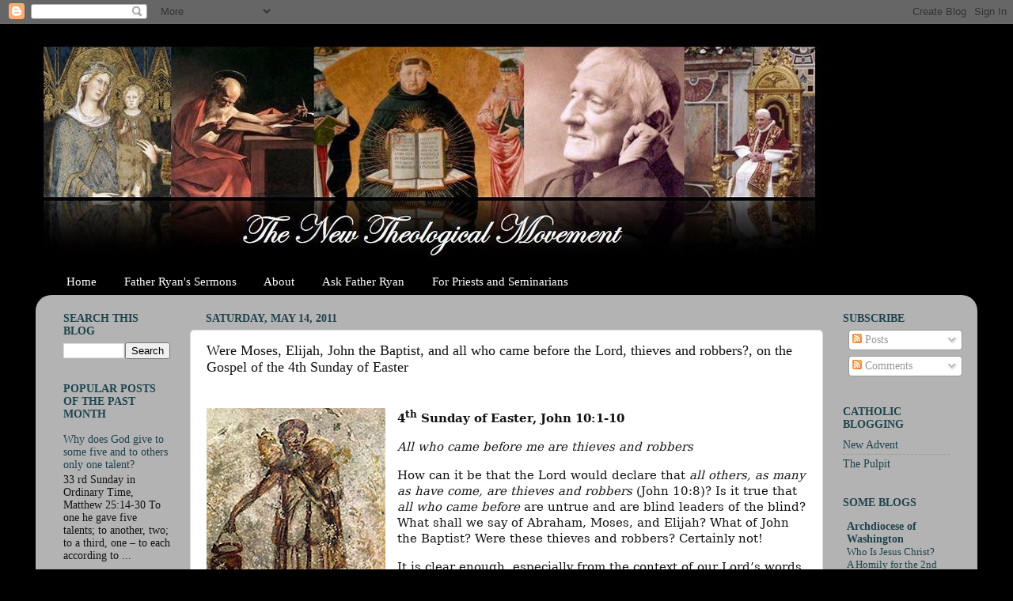

--- FILE ---
content_type: text/html; charset=UTF-8
request_url: https://newtheologicalmovement.blogspot.com/2011/05/were-moses-elijah-john-baptist-and-all.html?showComment=1305749047036
body_size: 22617
content:
<!DOCTYPE html>
<html class='v2' dir='ltr' xmlns='http://www.w3.org/1999/xhtml' xmlns:b='http://www.google.com/2005/gml/b' xmlns:data='http://www.google.com/2005/gml/data' xmlns:expr='http://www.google.com/2005/gml/expr'>
<head>
<link href='https://www.blogger.com/static/v1/widgets/335934321-css_bundle_v2.css' rel='stylesheet' type='text/css'/>
<meta content='IE=EmulateIE7' http-equiv='X-UA-Compatible'/>
<meta content='width=1100' name='viewport'/>
<meta content='text/html; charset=UTF-8' http-equiv='Content-Type'/>
<meta content='blogger' name='generator'/>
<link href='https://newtheologicalmovement.blogspot.com/favicon.ico' rel='icon' type='image/x-icon'/>
<link href='http://newtheologicalmovement.blogspot.com/2011/05/were-moses-elijah-john-baptist-and-all.html' rel='canonical'/>
<link rel="alternate" type="application/atom+xml" title="The New Theological Movement - Atom" href="https://newtheologicalmovement.blogspot.com/feeds/posts/default" />
<link rel="alternate" type="application/rss+xml" title="The New Theological Movement - RSS" href="https://newtheologicalmovement.blogspot.com/feeds/posts/default?alt=rss" />
<link rel="service.post" type="application/atom+xml" title="The New Theological Movement - Atom" href="https://draft.blogger.com/feeds/5578980753063154388/posts/default" />

<link rel="alternate" type="application/atom+xml" title="The New Theological Movement - Atom" href="https://newtheologicalmovement.blogspot.com/feeds/2287155906074270568/comments/default" />
<!--Can't find substitution for tag [blog.ieCssRetrofitLinks]-->
<link href='https://blogger.googleusercontent.com/img/b/R29vZ2xl/AVvXsEgE_Gbqh9wh-9LJKWKozkJZQSMMjldwbBDn0FsszG2GWb9KomY-nuESv4hEUqbVJl_txXhk5VLlCXcRYXsoif6C_D7tQ2_mmG_fpiLdMkywOHU9APRJbZuTPa-jZqX1hyINGJIb6PUMAX8/s320/the+good+Shepherd.jpg' rel='image_src'/>
<meta content='http://newtheologicalmovement.blogspot.com/2011/05/were-moses-elijah-john-baptist-and-all.html' property='og:url'/>
<meta content='Were Moses, Elijah, John the Baptist, and all who came before the Lord, thieves and robbers?, on the Gospel of the 4th Sunday of Easter' property='og:title'/>
<meta content='    4 th  Sunday of Easter, John 10:1-10   All who came before me are thieves and robbers   How can it be that the Lord would declare that a...' property='og:description'/>
<meta content='https://blogger.googleusercontent.com/img/b/R29vZ2xl/AVvXsEgE_Gbqh9wh-9LJKWKozkJZQSMMjldwbBDn0FsszG2GWb9KomY-nuESv4hEUqbVJl_txXhk5VLlCXcRYXsoif6C_D7tQ2_mmG_fpiLdMkywOHU9APRJbZuTPa-jZqX1hyINGJIb6PUMAX8/w1200-h630-p-k-no-nu/the+good+Shepherd.jpg' property='og:image'/>
<title>Were Moses, Elijah, John the Baptist, and all who came before the Lord, thieves and robbers?, on the Gospel of the 4th Sunday of Easter | 
    The New Theological Movement</title>
<style type='text/css'>@font-face{font-family:'Corsiva';font-style:normal;font-weight:400;font-display:swap;src:url(//fonts.gstatic.com/l/font?kit=zOL84pjBmb1Z8oKb8rCr7O5Gs-A&skey=b9a50c359455acd3&v=v20)format('woff2');unicode-range:U+0000-00FF,U+0131,U+0152-0153,U+02BB-02BC,U+02C6,U+02DA,U+02DC,U+0304,U+0308,U+0329,U+2000-206F,U+20AC,U+2122,U+2191,U+2193,U+2212,U+2215,U+FEFF,U+FFFD;}</style>
<style id='page-skin-1' type='text/css'><!--
/*-----------------------------------------------
Blogger Template Style
Name:     Picture Window
Designer: Josh Peterson
URL:      www.noaesthetic.com
----------------------------------------------- */
/* Variable definitions
====================
<Variable name="keycolor" description="Main Color" type="color" default="#1a222a"/>
<Variable name="body.background" description="Body Background" type="background"
color="#000000" default="#111111 url(http://themes.googleusercontent.com/image?id=1OACCYOE0-eoTRTfsBuX1NMN9nz599ufI1Jh0CggPFA_sK80AGkIr8pLtYRpNUKPmwtEa) repeat-x fixed top center"/>
<Group description="Page Text" selector="body">
<Variable name="body.font" description="Font" type="font"
default="normal normal 15px Arial, Tahoma, Helvetica, FreeSans, sans-serif"/>
<Variable name="body.text.color" description="Text Color" type="color" default="#333333"/>
</Group>
<Group description="Backgrounds" selector=".body-fauxcolumns-outer">
<Variable name="body.background.color" description="Outer Background" type="color" default="#296695"/>
<Variable name="header.background.color" description="Header Background" type="color" default="transparent"/>
<Variable name="post.background.color" description="Post Background" type="color" default="#ffffff"/>
</Group>
<Group description="Links" selector=".main-outer">
<Variable name="link.color" description="Link Color" type="color" default="#336699"/>
<Variable name="link.visited.color" description="Visited Color" type="color" default="#6699cc"/>
<Variable name="link.hover.color" description="Hover Color" type="color" default="#33aaff"/>
</Group>
<Group description="Blog Title" selector=".header h1">
<Variable name="header.font" description="Title Font" type="font"
default="normal normal 36px Arial, Tahoma, Helvetica, FreeSans, sans-serif"/>
<Variable name="header.text.color" description="Text Color" type="color" default="#ffffff" />
</Group>
<Group description="Tabs Text" selector=".tabs-inner .widget li a">
<Variable name="tabs.font" description="Font" type="font"
default="normal normal 15px Arial, Tahoma, Helvetica, FreeSans, sans-serif"/>
<Variable name="tabs.text.color" description="Text Color" type="color" default="#ffffff"/>
<Variable name="tabs.selected.text.color" description="Selected Color" type="color" default="#1f444c"/>
</Group>
<Group description="Tabs Background" selector=".tabs-outer .PageList">
<Variable name="tabs.background.color" description="Background Color" type="color" default="transparent"/>
<Variable name="tabs.selected.background.color" description="Selected Color" type="color" default="transparent"/>
<Variable name="tabs.separator.color" description="Separator Color" type="color" default="transparent"/>
</Group>
<Group description="Post Title" selector="h3.post-title, .comments h4">
<Variable name="post.title.font" description="Title Font" type="font"
default="normal normal 18px Arial, Tahoma, Helvetica, FreeSans, sans-serif"/>
</Group>
<Group description="Post" selector=".post">
<Variable name="post.footer.text.color" description="Footer Text Color" type="color" default="#999999"/>
<Variable name="post.border.color" description="Border Color" type="color" default="#dddddd"/>
</Group>
<Group description="Gadgets" selector="h2">
<Variable name="widget.title.font" description="Title Font" type="font"
default="bold normal 13px Arial, Tahoma, Helvetica, FreeSans, sans-serif"/>
<Variable name="widget.title.text.color" description="Title Color" type="color" default="#888888"/>
</Group>
<Group description="Footer" selector=".footer-outer">
<Variable name="footer.text.color" description="Text Color" type="color" default="#cccccc"/>
<Variable name="footer.widget.title.text.color" description="Gadget Title Color" type="color" default="#aaaaaa"/>
</Group>
<Group description="Footer Links" selector=".footer-outer">
<Variable name="footer.link.color" description="Link Color" type="color" default="#99ccee"/>
<Variable name="footer.link.visited.color" description="Visited Color" type="color" default="#77aaee"/>
<Variable name="footer.link.hover.color" description="Hover Color" type="color" default="#33aaff"/>
</Group>
<Variable name="content.margin" description="Content Margin Top" type="length" default="20px"/>
<Variable name="content.padding" description="Content Padding" type="length" default="0"/>
<Variable name="content.background" description="Content Background" type="background"
default="transparent none repeat scroll top left"/>
<Variable name="content.border.radius" description="Content Border Radius" type="length" default="0"/>
<Variable name="content.shadow.spread" description="Content Shadow Spread" type="length" default="0"/>
<Variable name="header.padding" description="Header Padding" type="length" default="0"/>
<Variable name="header.background.gradient" description="Header Gradient" type="url"
default="none"/>
<Variable name="header.border.radius" description="Header Border Radius" type="length" default="0"/>
<Variable name="main.border.radius.top" description="Main Border Radius" type="length" default="20px"/>
<Variable name="footer.border.radius.top" description="Footer Border Radius Top" type="length" default="0"/>
<Variable name="footer.border.radius.bottom" description="Footer Border Radius Bottom" type="length" default="20px"/>
<Variable name="region.shadow.spread" description="Main and Footer Shadow Spread" type="length" default="3px"/>
<Variable name="region.shadow.offset" description="Main and Footer Shadow Offset" type="length" default="1px"/>
<Variable name="tabs.background.gradient" description="Tab Background Gradient" type="url" default="none"/>
<Variable name="tab.selected.background.gradient" description="Selected Tab Background" type="url"
default="url(http://www.blogblog.com/1kt/transparent/white80.png)"/>
<Variable name="tab.background" description="Tab Background" type="background"
default="transparent url(http://www.blogblog.com/1kt/transparent/black50.png) repeat scroll top left"/>
<Variable name="tab.border.radius" description="Tab Border Radius" type="length" default="10px" />
<Variable name="tab.first.border.radius" description="First Tab Border Radius" type="length" default="10px" />
<Variable name="tabs.border.radius" description="Tabs Border Radius" type="length" default="0" />
<Variable name="tabs.spacing" description="Tab Spacing" type="length" default=".25em"/>
<Variable name="tabs.margin.bottom" description="Tab Margin Bottom" type="length" default="0"/>
<Variable name="tabs.margin.sides" description="Tab Margin Sides" type="length" default="20px"/>
<Variable name="main.background" description="Main Background" type="background"
default="transparent url(http://www.blogblog.com/1kt/transparent/white80.png) repeat scroll top left"/>
<Variable name="main.padding.sides" description="Main Padding Sides" type="length" default="20px"/>
<Variable name="footer.background" description="Footer Background" type="background"
default="transparent url(http://www.blogblog.com/1kt/transparent/black50.png) repeat scroll top left"/>
<Variable name="post.margin.sides" description="Post Margin Sides" type="length" default="-20px"/>
<Variable name="post.border.radius" description="Post Border Radius" type="length" default="5px"/>
<Variable name="widget.title.text.transform" description="Widget Title Text Transform" type="string" default="uppercase"/>
<Variable name="startSide" description="Side where text starts in blog language" type="automatic" default="left"/>
<Variable name="endSide" description="Side where text ends in blog language" type="automatic" default="right"/>
*/
/* Content
----------------------------------------------- */
body {
font: normal normal 15px Georgia, Utopia, 'Palatino Linotype', Palatino, serif;
color: #131313;
background: #000000 none no-repeat scroll center center;
}
html body .region-inner {
min-width: 0;
max-width: 100%;
width: auto;
}
.content-outer {
font-size: 90%;
}
a:link {
text-decoration:none;
color: #1f444c;
}
a:visited {
text-decoration:none;
color: #25528d;
}
a:hover {
text-decoration:underline;
color: #134f5c;
}
.content-outer {
background: transparent none repeat scroll top left;
-moz-border-radius: 0;
-webkit-border-radius: 0;
-goog-ms-border-radius: 0;
border-radius: 0;
-moz-box-shadow: 0 0 0 rgba(0, 0, 0, .15);
-webkit-box-shadow: 0 0 0 rgba(0, 0, 0, .15);
-goog-ms-box-shadow: 0 0 0 rgba(0, 0, 0, .15);
box-shadow: 0 0 0 rgba(0, 0, 0, .15);
margin: 20px auto;
}
.content-inner {
padding: 0;
}
/* Header
----------------------------------------------- */
.header-outer {
background: transparent none repeat-x scroll top left;
_background-image: none;
color: #ffffff;
-moz-border-radius: 0;
-webkit-border-radius: 0;
-goog-ms-border-radius: 0;
border-radius: 0;
}
.Header img, .Header #header-inner {
-moz-border-radius: 0;
-webkit-border-radius: 0;
-goog-ms-border-radius: 0;
border-radius: 0;
}
.header-inner .Header .titlewrapper,
.header-inner .Header .descriptionwrapper {
padding-left: 0;
padding-right: 0;
}
.Header h1 {
font: normal normal 87px Corsiva;
text-shadow: 1px 1px 3px rgba(0, 0, 0, 0.3);
}
.Header h1 a {
color: #ffffff;
}
.Header .description {
font-size: 130%;
}
/* Tabs
----------------------------------------------- */
.tabs-inner {
margin: .5em 20px 0;
padding: 0;
}
.tabs-inner .section {
margin: 0;
}
.tabs-inner .widget ul {
padding: 0;
background: transparent none repeat scroll bottom;
-moz-border-radius: 0;
-webkit-border-radius: 0;
-goog-ms-border-radius: 0;
border-radius: 0;
}
.tabs-inner .widget li {
border: none;
}
.tabs-inner .widget li a {
display: inline-block;
padding: .5em 1em;
margin-right: .25em;
color: #ffffff;
font: normal normal 15px Georgia, Utopia, 'Palatino Linotype', Palatino, serif;;
-moz-border-radius: 10px 10px 0 0;
-webkit-border-top-left-radius: 10px;
-webkit-border-top-right-radius: 10px;
-goog-ms-border-radius: 10px 10px 0 0;
border-radius: 10px 10px 0 0;
background: transparent url(//www.blogblog.com/1kt/transparent/black50.png) repeat scroll top left;
border-right: 1px solid transparent;
}
.tabs-inner .widget li:first-child a {
padding-left: 1.25em;
-moz-border-radius-topleft: 10px;
-moz-border-radius-bottomleft: 0;
-webkit-border-top-left-radius: 10px;
-webkit-border-bottom-left-radius: 0;
-goog-ms-border-top-left-radius: 10px;
-goog-ms-border-bottom-left-radius: 0;
border-top-left-radius: 10px;
border-bottom-left-radius: 0;
}
.tabs-inner .widget li.selected a,
.tabs-inner .widget li a:hover {
position: relative;
z-index: 1;
background: transparent url(//www.blogblog.com/1kt/transparent/white80.png) repeat scroll bottom;
color: #25528d;
-moz-box-shadow: 0 0 3px rgba(0, 0, 0, .15);
-webkit-box-shadow: 0 0 3px rgba(0, 0, 0, .15);
-goog-ms-box-shadow: 0 0 3px rgba(0, 0, 0, .15);
box-shadow: 0 0 3px rgba(0, 0, 0, .15);
}
/* Headings
----------------------------------------------- */
h2 {
font: normal bold 100% Georgia, Utopia, 'Palatino Linotype', Palatino, serif;;
text-transform: uppercase;
color: #1f444c;
margin: .5em 0;
}
/* Main
----------------------------------------------- */
.main-outer {
background: transparent url(//www.blogblog.com/1kt/transparent/white80.png) repeat scroll top left;
-moz-border-radius: 20px 20px 0 0;
-webkit-border-top-left-radius: 20px;
-webkit-border-top-right-radius: 20px;
-webkit-border-bottom-left-radius: 0;
-webkit-border-bottom-right-radius: 0;
-goog-ms-border-radius: 20px 20px 0 0;
border-radius: 20px 20px 0 0;
-moz-box-shadow: 0 1px 3px rgba(0, 0, 0, .15);
-webkit-box-shadow: 0 1px 3px rgba(0, 0, 0, .15);
-goog-ms-box-shadow: 0 1px 3px rgba(0, 0, 0, .15);
box-shadow: 0 1px 3px rgba(0, 0, 0, .15);
}
.main-inner {
padding: 15px 20px 20px;
}
.main-inner .column-center-inner {
padding: 0 0;
}
.main-inner .column-left-inner {
padding-left: 0;
}
.main-inner .column-right-inner {
padding-right: 0;
}
/* Posts
----------------------------------------------- */
h3.post-title {
margin: 0;
font: normal normal 18px Georgia, Utopia, 'Palatino Linotype', Palatino, serif;;
}
.comments h4 {
margin: 1em 0 0;
font: normal normal 18px Georgia, Utopia, 'Palatino Linotype', Palatino, serif;;
}
.post-outer {
background-color: #ffffff;
border: solid 1px #dcdcdc;
-moz-border-radius: 5px;
-webkit-border-radius: 5px;
border-radius: 5px;
-goog-ms-border-radius: 5px;
padding: 15px 20px;
margin: 0 -20px 20px;
}
.post-body {
line-height: 1.4;
font-size: 110%;
position: relative;
}
.post-header {
margin: 0 0 1.5em;
color: #979797;
line-height: 1.6;
}
.post-footer {
margin: .5em 0 0;
color: #979797;
line-height: 1.6;
}
#blog-pager {
font-size: 140%
}
#comments .comment-author {
padding-top: 1.5em;
border-top: dashed 1px #ccc;
border-top: dashed 1px rgba(128, 128, 128, .5);
background-position: 0 1.5em;
}
#comments .comment-author:first-child {
padding-top: 0;
border-top: none;
}
.avatar-image-container {
margin: .2em 0 0;
}
/* Widgets
----------------------------------------------- */
.widget ul, .widget #ArchiveList ul.flat {
padding: 0;
list-style: none;
}
.widget ul li, .widget #ArchiveList ul.flat li {
border-top: dashed 1px #ccc;
border-top: dashed 1px rgba(128, 128, 128, .5);
}
.widget ul li:first-child, .widget #ArchiveList ul.flat li:first-child {
border-top: none;
}
.widget .post-body ul {
list-style: disc;
}
.widget .post-body ul li {
border: none;
}
/* Footer
----------------------------------------------- */
.footer-outer {
color:#cbcbcb;
background: transparent url(//www.blogblog.com/1kt/transparent/black50.png) repeat scroll top left;
-moz-border-radius: 0 0 20px 20px;
-webkit-border-top-left-radius: 0;
-webkit-border-top-right-radius: 0;
-webkit-border-bottom-left-radius: 20px;
-webkit-border-bottom-right-radius: 20px;
-goog-ms-border-radius: 0 0 20px 20px;
border-radius: 0 0 20px 20px;
-moz-box-shadow: 0 1px 3px rgba(0, 0, 0, .15);
-webkit-box-shadow: 0 1px 3px rgba(0, 0, 0, .15);
-goog-ms-box-shadow: 0 1px 3px rgba(0, 0, 0, .15);
box-shadow: 0 1px 3px rgba(0, 0, 0, .15);
}
.footer-inner {
padding: 10px 20px 20px;
}
.footer-outer a {
color: #edc497;
}
.footer-outer a:visited {
color: #edc874;
}
.footer-outer a:hover {
color: #ff9f2f;
}
.footer-outer .widget h2 {
color: #a8a8a8;
}

--></style>
<style id='template-skin-1' type='text/css'><!--
body {
min-width: 1190px;
}
.content-outer, .content-fauxcolumn-outer, .region-inner {
min-width: 1190px;
max-width: 1190px;
_width: 1190px;
}
.main-inner .columns {
padding-left: 180px;
padding-right: 180px;
}
.main-inner .fauxcolumn-center-outer {
left: 180px;
right: 180px;
/* IE6 does not respect left and right together */
_width: expression(this.parentNode.offsetWidth -
parseInt("180px") -
parseInt("180px") + 'px');
}
.main-inner .fauxcolumn-left-outer {
width: 180px;
}
.main-inner .fauxcolumn-right-outer {
width: 180px;
}
.main-inner .column-left-outer {
width: 180px;
right: 100%;
margin-left: -180px;
}
.main-inner .column-right-outer {
width: 180px;
margin-right: -180px;
}
#layout {
min-width: 0;
}
#layout .content-outer {
min-width: 0;
width: 800px;
}
#layout .region-inner {
min-width: 0;
width: auto;
}
--></style>
<link href='https://draft.blogger.com/dyn-css/authorization.css?targetBlogID=5578980753063154388&amp;zx=b7a08d98-8de9-4487-b656-1fc5fb1780ff' media='none' onload='if(media!=&#39;all&#39;)media=&#39;all&#39;' rel='stylesheet'/><noscript><link href='https://draft.blogger.com/dyn-css/authorization.css?targetBlogID=5578980753063154388&amp;zx=b7a08d98-8de9-4487-b656-1fc5fb1780ff' rel='stylesheet'/></noscript>
<meta name='google-adsense-platform-account' content='ca-host-pub-1556223355139109'/>
<meta name='google-adsense-platform-domain' content='blogspot.com'/>

</head>
<body class='loading'>
<div class='navbar section' id='navbar'><div class='widget Navbar' data-version='1' id='Navbar1'><script type="text/javascript">
    function setAttributeOnload(object, attribute, val) {
      if(window.addEventListener) {
        window.addEventListener('load',
          function(){ object[attribute] = val; }, false);
      } else {
        window.attachEvent('onload', function(){ object[attribute] = val; });
      }
    }
  </script>
<div id="navbar-iframe-container"></div>
<script type="text/javascript" src="https://apis.google.com/js/platform.js"></script>
<script type="text/javascript">
      gapi.load("gapi.iframes:gapi.iframes.style.bubble", function() {
        if (gapi.iframes && gapi.iframes.getContext) {
          gapi.iframes.getContext().openChild({
              url: 'https://draft.blogger.com/navbar/5578980753063154388?po\x3d2287155906074270568\x26origin\x3dhttps://newtheologicalmovement.blogspot.com',
              where: document.getElementById("navbar-iframe-container"),
              id: "navbar-iframe"
          });
        }
      });
    </script><script type="text/javascript">
(function() {
var script = document.createElement('script');
script.type = 'text/javascript';
script.src = '//pagead2.googlesyndication.com/pagead/js/google_top_exp.js';
var head = document.getElementsByTagName('head')[0];
if (head) {
head.appendChild(script);
}})();
</script>
</div></div>
<div class='body-fauxcolumns'>
<div class='fauxcolumn-outer body-fauxcolumn-outer'>
<div class='cap-top'>
<div class='cap-left'></div>
<div class='cap-right'></div>
</div>
<div class='fauxborder-left'>
<div class='fauxborder-right'></div>
<div class='fauxcolumn-inner'>
</div>
</div>
<div class='cap-bottom'>
<div class='cap-left'></div>
<div class='cap-right'></div>
</div>
</div>
</div>
<div class='content'>
<div class='content-fauxcolumns'>
<div class='fauxcolumn-outer content-fauxcolumn-outer'>
<div class='cap-top'>
<div class='cap-left'></div>
<div class='cap-right'></div>
</div>
<div class='fauxborder-left'>
<div class='fauxborder-right'></div>
<div class='fauxcolumn-inner'>
</div>
</div>
<div class='cap-bottom'>
<div class='cap-left'></div>
<div class='cap-right'></div>
</div>
</div>
</div>
<div class='content-outer'>
<div class='content-cap-top cap-top'>
<div class='cap-left'></div>
<div class='cap-right'></div>
</div>
<div class='fauxborder-left content-fauxborder-left'>
<div class='fauxborder-right content-fauxborder-right'></div>
<div class='content-inner'>
<header>
<div class='header-outer'>
<div class='header-cap-top cap-top'>
<div class='cap-left'></div>
<div class='cap-right'></div>
</div>
<div class='fauxborder-left header-fauxborder-left'>
<div class='fauxborder-right header-fauxborder-right'></div>
<div class='region-inner header-inner'>
<div class='header section' id='header'><div class='widget Header' data-version='1' id='Header1'>
<div id='header-inner'>
<a href='https://newtheologicalmovement.blogspot.com/' style='display: block'>
<img alt='The New Theological Movement' height='284px; ' id='Header1_headerimg' src='https://blogger.googleusercontent.com/img/b/R29vZ2xl/AVvXsEhmpjisrS1Pr3V9PdHZuDa4Flxvf1a93ylD4P2c0IKTpoRP14T4o3chE9iNsMDTAv-7Y63Zu7iVLEpmTHZbi7TfpEqoWYAkWPuxLYRWe9acjadbmGuu2nbo2dPsl2KSgawYFes9cXwsy5A/s1600/new+theological+movement+header%252C+thomas+in+center.jpg' style='display: block' width='1000px; '/>
</a>
</div>
</div></div>
</div>
</div>
<div class='header-cap-bottom cap-bottom'>
<div class='cap-left'></div>
<div class='cap-right'></div>
</div>
</div>
</header>
<div class='tabs-outer'>
<div class='tabs-cap-top cap-top'>
<div class='cap-left'></div>
<div class='cap-right'></div>
</div>
<div class='fauxborder-left tabs-fauxborder-left'>
<div class='fauxborder-right tabs-fauxborder-right'></div>
<div class='region-inner tabs-inner'>
<div class='tabs section' id='crosscol'><div class='widget PageList' data-version='1' id='PageList1'>
<div class='widget-content'>
<ul>
<li>
<a href='https://newtheologicalmovement.blogspot.com/'>Home</a>
</li>
<li>
<a href='https://newtheologicalmovement.blogspot.com/p/father-ryan.html'>Father Ryan&#39;s Sermons</a>
</li>
<li>
<a href='https://newtheologicalmovement.blogspot.com/p/about-blog.html'>About</a>
</li>
<li>
<a href='https://newtheologicalmovement.blogspot.com/p/ask-reginaldus.html'>Ask Father Ryan</a>
</li>
<li>
<a href='https://newtheologicalmovement.blogspot.com/p/for-priests-and-seminarians.html'>For Priests and Seminarians</a>
</li>
</ul>
<div class='clear'></div>
</div>
</div></div>
<div class='tabs no-items section' id='crosscol-overflow'></div>
</div>
</div>
<div class='tabs-cap-bottom cap-bottom'>
<div class='cap-left'></div>
<div class='cap-right'></div>
</div>
</div>
<div class='main-outer'>
<div class='main-cap-top cap-top'>
<div class='cap-left'></div>
<div class='cap-right'></div>
</div>
<div class='fauxborder-left main-fauxborder-left'>
<div class='fauxborder-right main-fauxborder-right'></div>
<div class='region-inner main-inner'>
<div class='columns fauxcolumns'>
<div class='fauxcolumn-outer fauxcolumn-center-outer'>
<div class='cap-top'>
<div class='cap-left'></div>
<div class='cap-right'></div>
</div>
<div class='fauxborder-left'>
<div class='fauxborder-right'></div>
<div class='fauxcolumn-inner'>
</div>
</div>
<div class='cap-bottom'>
<div class='cap-left'></div>
<div class='cap-right'></div>
</div>
</div>
<div class='fauxcolumn-outer fauxcolumn-left-outer'>
<div class='cap-top'>
<div class='cap-left'></div>
<div class='cap-right'></div>
</div>
<div class='fauxborder-left'>
<div class='fauxborder-right'></div>
<div class='fauxcolumn-inner'>
</div>
</div>
<div class='cap-bottom'>
<div class='cap-left'></div>
<div class='cap-right'></div>
</div>
</div>
<div class='fauxcolumn-outer fauxcolumn-right-outer'>
<div class='cap-top'>
<div class='cap-left'></div>
<div class='cap-right'></div>
</div>
<div class='fauxborder-left'>
<div class='fauxborder-right'></div>
<div class='fauxcolumn-inner'>
</div>
</div>
<div class='cap-bottom'>
<div class='cap-left'></div>
<div class='cap-right'></div>
</div>
</div>
<!-- corrects IE6 width calculation -->
<div class='columns-inner'>
<div class='column-center-outer'>
<div class='column-center-inner'>
<div class='main section' id='main'><div class='widget Blog' data-version='1' id='Blog1'>
<div class='blog-posts hfeed'>
<!--Can't find substitution for tag [defaultAdStart]-->

          <div class="date-outer">
        
<h2 class='date-header'><span>Saturday, May 14, 2011</span></h2>

          <div class="date-posts">
        
<div class='post-outer'>
<div class='post hentry'>
<a name='2287155906074270568'></a>
<h3 class='post-title entry-title'>
Were Moses, Elijah, John the Baptist, and all who came before the Lord, thieves and robbers?, on the Gospel of the 4th Sunday of Easter
</h3>
<div class='post-header'>
<div class='post-header-line-1'></div>
</div>
<div class='post-body entry-content'>
<br />
<div class="separator" style="clear: both; text-align: center;">
<a href="https://blogger.googleusercontent.com/img/b/R29vZ2xl/AVvXsEgE_Gbqh9wh-9LJKWKozkJZQSMMjldwbBDn0FsszG2GWb9KomY-nuESv4hEUqbVJl_txXhk5VLlCXcRYXsoif6C_D7tQ2_mmG_fpiLdMkywOHU9APRJbZuTPa-jZqX1hyINGJIb6PUMAX8/s1600/the+good+Shepherd.jpg" imageanchor="1" style="clear: left; float: left; margin-bottom: 1em; margin-right: 1em;"><img border="0" height="320" src="https://blogger.googleusercontent.com/img/b/R29vZ2xl/AVvXsEgE_Gbqh9wh-9LJKWKozkJZQSMMjldwbBDn0FsszG2GWb9KomY-nuESv4hEUqbVJl_txXhk5VLlCXcRYXsoif6C_D7tQ2_mmG_fpiLdMkywOHU9APRJbZuTPa-jZqX1hyINGJIb6PUMAX8/s320/the+good+Shepherd.jpg" width="226" /></a></div>
<div class="MsoNormal" style="margin-bottom: 12.0pt;">
<b style="mso-bidi-font-weight: normal;"><span style="font-family: &quot;Georgia&quot;,&quot;serif&quot;;">4<sup>th</sup> Sunday of
Easter, John 10:1-10<o:p></o:p></span></b></div>
<div class="MsoNormal" style="margin-bottom: 12.0pt;">
<i style="mso-bidi-font-style: normal;"><span style="font-family: &quot;Georgia&quot;,&quot;serif&quot;;">All who came before me are
thieves and robbers<o:p></o:p></span></i></div>
<div class="MsoNormal" style="margin-bottom: 12.0pt;">
<span style="font-family: &quot;Georgia&quot;,&quot;serif&quot;;">How
can it be that the Lord would declare that <i style="mso-bidi-font-style: normal;">all
others, as many as have come, are thieves and robbers</i> (John 10:8)? Is it
true that <i style="mso-bidi-font-style: normal;">all who came before</i> are
untrue and are blind leaders of the blind? What shall we say of Abraham, Moses,
and Elijah? What of John the Baptist? Were these thieves and robbers?
Certainly not!<o:p></o:p></span></div>
<div class="MsoNormal" style="margin-bottom: 12.0pt;">
<span style="font-family: &quot;Georgia&quot;,&quot;serif&quot;;">It
is clear enough, especially from the context of our Lord&#8217;s words, that those <i style="mso-bidi-font-style: normal;">others</i>, those <i style="mso-bidi-font-style: normal;">who came before</i>, those whom the good Shepherd calls <i style="mso-bidi-font-style: normal;">thieves and robbers</i>, these are the Pharisees
who bound up heavy burdens for the people but did not lift a finger themselves.
The Pharisees and Sadducees and all those who come not from God but from the
world, these are the <i style="mso-bidi-font-style: normal;">hireling whose own
the sheep are not, </i>who <i style="mso-bidi-font-style: normal;">seeth the wolf
coming, and leaveth the sheep, and flieth</i>. Indeed, these ones are nothing
less than <i style="mso-bidi-font-style: normal;">wolves in sheep&#8217;s clothing</i>.<o:p></o:p></span></div>
<div class="MsoNormal" style="margin-bottom: 12.0pt;">
<span style="font-family: &quot;Georgia&quot;,&quot;serif&quot;;">Moses
and Elijah are not among these. But how can it be that <i style="mso-bidi-font-style: normal;">all who came before</i> are said to be <i style="mso-bidi-font-style: normal;">thieves</i>, while&nbsp;<i style="mso-bidi-font-style: normal;">Elijah who is
come</i> (i.e. John the Baptist) is not a thief?</span></div>
<a name="more"></a><o:p></o:p><br />


<div class="MsoNormal" style="margin-bottom: 12.0pt;">
<b style="mso-bidi-font-weight: normal;"><span style="font-family: &quot;Georgia&quot;,&quot;serif&quot;;">None have preceded the Lord</span></b><span style="font-family: &quot;Georgia&quot;,&quot;serif&quot;;"><o:p></o:p></span></div>
<div class="MsoNormal" style="margin-bottom: 12.0pt;">
<span style="font-family: &quot;Georgia&quot;,&quot;serif&quot;;">We
note that, in very truth, none have come before the Lord. For <i style="mso-bidi-font-style: normal;">he is before all things</i> and <i style="mso-bidi-font-style: normal;">all things have come into being through him</i>.
Surely, no man has come into the world who did not proceed from the creative
force of the Divine Word, for <i style="mso-bidi-font-style: normal;">all things
came to be through him and, without him came to be nothing which came to be</i>.<o:p></o:p></span></div>
<div class="MsoNormal" style="margin-bottom: 12.0pt;">
<span style="font-family: &quot;Georgia&quot;,&quot;serif&quot;;">If,
then, none can have come before the Word who was <i style="mso-bidi-font-style: normal;">in the beginning</i>; why does Jesus tell us <i style="mso-bidi-font-style: normal;">all others, as many as have come, are thieves and robbers</i>? Have any
at all come before the Word? No! But some came before the Incarnation. Are all
of these <i style="mso-bidi-font-style: normal;">thieves and robbers</i>? Must we
maintain that the previous dispensation was not of God but of the devil? This
would be the error of Marcion.<o:p></o:p></span></div>
<div class="MsoNormal" style="margin-bottom: 12.0pt;">
<span style="font-family: &quot;Georgia&quot;,&quot;serif&quot;;">No,
the Law was given by God. And Moses and the prophets spoke of Christ. And,
alghough they came before, they are not thieves and robbers; for they did not
come before the Word of God but proceeded from him. No man has preceded the
Lord, but from him all things proceed.<o:p></o:p></span></div>
<div class="MsoNormal" style="margin-bottom: 12.0pt;">
<b style="mso-bidi-font-weight: normal;"><span style="font-family: &quot;Georgia&quot;,&quot;serif&quot;;">There was a man sent from
God<o:p></o:p></span></b></div>
<div class="MsoNormal" style="margin-bottom: 12.0pt;">
<i style="mso-bidi-font-style: normal;"><span style="font-family: &quot;Georgia&quot;,&quot;serif&quot;;">There was a man sent from
God, whose name was John</span></i><span style="font-family: &quot;Georgia&quot;,&quot;serif&quot;;">.
The words of Scripture give us the first hint of an explanation to our
question. John is the <i style="mso-bidi-font-style: normal;">Elijah who is come</i>,
he is the forerunner of the Lord &#8211; the angel who prepares the path of the Christ.
John came before Jesus, but he said in truth, <i style="mso-bidi-font-style: normal;">he that shall come after me, is preferred before me: because he was before
me</i>. <o:p></o:p></span></div>
<div class="MsoNormal" style="margin-bottom: 12.0pt;">
<span style="font-family: &quot;Georgia&quot;,&quot;serif&quot;;">St.
John the Baptist is not among those who came before although he did come
before. Christ is not after John although he did come after. And although John truly
<i style="mso-bidi-font-style: normal;">came for a testimony</i> and<i style="mso-bidi-font-style: normal;"> </i>pointed to the Lord and said, <i style="mso-bidi-font-style: normal;">Behold the Lamb of God</i>; Christ Jesus can
truly say, <i style="mso-bidi-font-style: normal;">I receive not testimony from
man</i>. Indeed, the Lord gave testimony to John when he said, <i style="mso-bidi-font-style: normal;">He is more than a prophet</i> &#8211; it was Jesus
who confirmed John, not John who confirmed Jesus; for Jesus came before John.<o:p></o:p></span></div>
<div class="MsoNormal" style="margin-bottom: 12.0pt;">
<span style="font-family: &quot;Georgia&quot;,&quot;serif&quot;;">Consider
Moses, Elijah, and the others who came before and bore witness to the Truth.
Although Moses and the prophets speak of Christ and give testimony to Christ,
it is more truly Christ who confirms the Law and it is the Lord Jesus who
witnesses to the Prophets. In fulfilling all that had been written in the Law
and the Prophets, the good Jesus does not fulfill that which preceded him. No,
rather Christ fulfills that which proceeded from him &#8211; for no man has prophesied
except that he be moved by the Word of God.<o:p></o:p></span></div>
<div class="MsoNormal" style="margin-bottom: 12.0pt;">
<span style="font-family: &quot;Georgia&quot;,&quot;serif&quot;;">In
this way, the reproaches of our Shepherd do not fall on Moses or the prophets,
nor on John the Baptist; for they proclaimed the future Messiah and prepared
the way for his coming. Indeed, <i style="mso-bidi-font-style: normal;">Abraham
rejoiced</i> to see the day of our Lord.<o:p></o:p></span></div>
<div class="MsoNormal" style="margin-bottom: 12.0pt;">
<b style="mso-bidi-font-weight: normal;"><span style="font-family: &quot;Georgia&quot;,&quot;serif&quot;;">The thieves and robbers who
have come<o:p></o:p></span></b></div>
<div class="MsoNormal" style="margin-bottom: 12.0pt;">
<i style="mso-bidi-font-style: normal;"><span style="font-family: &quot;Georgia&quot;,&quot;serif&quot;;">All others, as many as have
come, are thieves and robbers</span></i><span style="font-family: &quot;Georgia&quot;,&quot;serif&quot;;">.
Here the Douay-Rheims translation gives us an insight which is perhaps missing
from the Lectionary. The Greek text may be rendered (most literally) <i style="mso-bidi-font-style: normal;">all, whosoever who have come, are thieves
and robbers</i> (and this is relatively close to the Lectionary translation);
but the real sense of the passage is <i style="mso-bidi-font-style: normal;">all
others</i>, that is, all those other than Christ.<o:p></o:p></span></div>
<div class="MsoNormal" style="margin-bottom: 12.0pt;">
<span style="font-family: &quot;Georgia&quot;,&quot;serif&quot;;">Whosoever
has come or will come or is come, excepting Christ, is a thief and a robber. It
is not merely that the Lord Jesus is <i style="mso-bidi-font-style: normal;">a</i>
good Shepherd; rather, he is <i style="mso-bidi-font-style: normal;">the</i> good
Shepherd. Moreover his not merely one shepherd among many, he is the only shepherd.
Everyone other than Christ is a robber and a thief.<o:p></o:p></span></div>
<div class="MsoNormal" style="margin-bottom: 12.0pt;">
<span style="font-family: &quot;Georgia&quot;,&quot;serif&quot;;">Nevertheless,
we must realize that, though there are many priests of the New Covenant, there
is only one Priest. In the many ministers, there is yet only one Priest, who is
Christ the Lord. Sacramentally, really, and truly, there is only one Priest &#8211;
for the sacramental character given through the sacrament of holy order is a
configuration in Christ. For this reason, St. Augustine can say that, whosoever
baptizes or confers any of the sacraments, it is always Christ who is the
minister of the sacrament (through the earthly sacramental minister). The
Spirit testified to this when he said to John, <i style="mso-bidi-font-style: normal;">This </i>[i.e. Jesus] <i style="mso-bidi-font-style: normal;">is the one
who baptizes</i>. Does Peter baptize? It is Christ who baptizes. Does Paul
baptize? It is Christ who baptizes. And, if even Judas baptized; it is Christ
always who baptizes.<o:p></o:p></span></div>
<div class="MsoNormal" style="margin-bottom: 12.0pt;">
<span style="font-family: &quot;Georgia&quot;,&quot;serif&quot;;">Thus,
the thief and the robber is the one who comes not in the power and Name of
Christ Jesus, but in his own power and in his own name. Such were the
Pharisees, who spoke only with their own authority and not with the authority
of God.<o:p></o:p></span></div>
<div class="MsoNormal" style="margin-bottom: 12.0pt;">
<br /></div>
<div style='clear: both;'></div>
</div>
<div class='post-footer'>
<div class='post-footer-line post-footer-line-1'><span class='post-author vcard'>
Posted by
<span class='fn'>Father Ryan Erlenbush</span>
</span>
<span class='post-comment-link'>
</span>
<span class='post-icons'>
<span class='item-action'>
<a href='https://draft.blogger.com/email-post/5578980753063154388/2287155906074270568' title='Email Post'>
<img alt="" class="icon-action" height="13" src="//img1.blogblog.com/img/icon18_email.gif" width="18">
</a>
</span>
<span class='item-control blog-admin pid-1945978026'>
<a href='https://draft.blogger.com/post-edit.g?blogID=5578980753063154388&postID=2287155906074270568&from=pencil' title='Edit Post'>
<img alt="" class="icon-action" height="18" src="//img2.blogblog.com/img/icon18_edit_allbkg.gif" width="18">
</a>
</span>
</span>
<div class='post-share-buttons'>
</div>
</div>
<div class='post-footer-line post-footer-line-2'><span class='post-labels'>
Labels:
<a href='https://newtheologicalmovement.blogspot.com/search/label/Sacraments' rel='tag'>Sacraments</a>,
<a href='https://newtheologicalmovement.blogspot.com/search/label/Sacred%20Doctrine' rel='tag'>Sacred Doctrine</a>,
<a href='https://newtheologicalmovement.blogspot.com/search/label/Sacred%20Scripture' rel='tag'>Sacred Scripture</a>,
<a href='https://newtheologicalmovement.blogspot.com/search/label/Thomistic%20Scriptural%20Commentary' rel='tag'>Thomistic Scriptural Commentary</a>
</span>
</div>
<div class='post-footer-line post-footer-line-3'></div>
</div>
</div>
<div class='comments' id='comments'>
<a name='comments'></a>
<h4>
6
comments:
        
</h4>
<div id='Blog1_comments-block-wrapper'>
<dl class='avatar-comment-indent' id='comments-block'>
<dt class='comment-author ' id='c1458083731610718037'>
<a name='c1458083731610718037'></a>
<div class="avatar-image-container avatar-stock"><span dir="ltr"><img src="//resources.blogblog.com/img/blank.gif" width="35" height="35" alt="" title="Anonymous">

</span></div>
Anonymous
said...
</dt>
<dd class='comment-body' id='Blog1_cmt-1458083731610718037'>
<p>
This may be too controversial question to answer, but who are the present day thieves and robbers?<br /><br />Veronica
</p>
</dd>
<dd class='comment-footer'>
<span class='comment-timestamp'>
<a href='https://newtheologicalmovement.blogspot.com/2011/05/were-moses-elijah-john-baptist-and-all.html?showComment=1305567916498#c1458083731610718037' title='comment permalink'>
May 16, 2011 at 10:45&#8239;AM
</a>
<span class='item-control blog-admin pid-487116276'>
<a class='comment-delete' href='https://draft.blogger.com/comment/delete/5578980753063154388/1458083731610718037' title='Delete Comment'>
<img src='//www.blogger.com/img/icon_delete13.gif'/>
</a>
</span>
</span>
</dd>
<dt class='comment-author blog-author' id='c7568301295786057005'>
<a name='c7568301295786057005'></a>
<div class="avatar-image-container vcard"><span dir="ltr"><a href="https://draft.blogger.com/profile/07557817305024750902" target="" rel="nofollow" onclick="" class="avatar-hovercard" id="av-7568301295786057005-07557817305024750902"><img src="https://resources.blogblog.com/img/blank.gif" width="35" height="35" class="delayLoad" style="display: none;" longdesc="//blogger.googleusercontent.com/img/b/R29vZ2xl/AVvXsEiBBzN6HUiWT3V9MHK8E1GqqZVYZ9ONeR6Vrp7kK92VVP6tQRAe6BVNJT2U4e3AEBGxvWk1bjsqmsPLQu8llF0WrQL-c6utV7--pnnIxao1FLVauaaVNE9IRCauSCB0Ig/s45-c/reginald_garrigou-lagrange.jpg" alt="" title="Father Ryan Erlenbush">

<noscript><img src="//blogger.googleusercontent.com/img/b/R29vZ2xl/AVvXsEiBBzN6HUiWT3V9MHK8E1GqqZVYZ9ONeR6Vrp7kK92VVP6tQRAe6BVNJT2U4e3AEBGxvWk1bjsqmsPLQu8llF0WrQL-c6utV7--pnnIxao1FLVauaaVNE9IRCauSCB0Ig/s45-c/reginald_garrigou-lagrange.jpg" width="35" height="35" class="photo" alt=""></noscript></a></span></div>
<a href='https://draft.blogger.com/profile/07557817305024750902' rel='nofollow'>Father Ryan Erlenbush</a>
said...
</dt>
<dd class='comment-body' id='Blog1_cmt-7568301295786057005'>
<p>
Veronica,<br />Bl. John Paul II, in his letter to priests of 9 April 1979, indicates that unfaithful priests are the hirelings to whom the sheep do not belong.<br /><br />Some of the Church Fathers say that those priests who do not preach Christ, but seek their own gain and do not reprove the sinner; these are the thieves and robbers.<br />[this would go for bishops too]<br /><br />It would seem also that those from outside the Church who seek to destroy the flock through worldly enticements and through ridiculing the Church and her teaching, these are also thieves and robbers.<br /><br />I would not want to name names (it would seem to me that this would be a sin of detraction) ... I would say that, generally, there is a constant struggle for most all priests -- there are always temptations to seek one&#39;s own glory or preach a gospel other than that which Christ gave us ... this is why we need to pray constantly for our priests and (especially) for our bishops; that they may remain true to the tradition of faith and that they might protect flock from the wolves of the present world.<br /><br />Peace to you! +
</p>
</dd>
<dd class='comment-footer'>
<span class='comment-timestamp'>
<a href='https://newtheologicalmovement.blogspot.com/2011/05/were-moses-elijah-john-baptist-and-all.html?showComment=1305570893540#c7568301295786057005' title='comment permalink'>
May 16, 2011 at 11:34&#8239;AM
</a>
<span class='item-control blog-admin pid-1945978026'>
<a class='comment-delete' href='https://draft.blogger.com/comment/delete/5578980753063154388/7568301295786057005' title='Delete Comment'>
<img src='//www.blogger.com/img/icon_delete13.gif'/>
</a>
</span>
</span>
</dd>
<dt class='comment-author ' id='c5244173671692548776'>
<a name='c5244173671692548776'></a>
<div class="avatar-image-container avatar-stock"><span dir="ltr"><img src="//resources.blogblog.com/img/blank.gif" width="35" height="35" alt="" title="Anonymous">

</span></div>
Anonymous
said...
</dt>
<dd class='comment-body' id='Blog1_cmt-5244173671692548776'>
<p>
Father, I never meant for you to name names - that would be the last thing I would want - I was just asking in a general sense and should have indicated that in my post.  <br /><br />Thank you for your answer.  All priests in general have my prayers and sacrifices each and every day. Many I pray for by name (I have added you to my list, Father, and hope you do not mind!).<br /><br />God reward you for this forum!<br /><br />Veronica
</p>
</dd>
<dd class='comment-footer'>
<span class='comment-timestamp'>
<a href='https://newtheologicalmovement.blogspot.com/2011/05/were-moses-elijah-john-baptist-and-all.html?showComment=1305575289051#c5244173671692548776' title='comment permalink'>
May 16, 2011 at 12:48&#8239;PM
</a>
<span class='item-control blog-admin pid-487116276'>
<a class='comment-delete' href='https://draft.blogger.com/comment/delete/5578980753063154388/5244173671692548776' title='Delete Comment'>
<img src='//www.blogger.com/img/icon_delete13.gif'/>
</a>
</span>
</span>
</dd>
<dt class='comment-author blog-author' id='c9116940954254901032'>
<a name='c9116940954254901032'></a>
<div class="avatar-image-container vcard"><span dir="ltr"><a href="https://draft.blogger.com/profile/07557817305024750902" target="" rel="nofollow" onclick="" class="avatar-hovercard" id="av-9116940954254901032-07557817305024750902"><img src="https://resources.blogblog.com/img/blank.gif" width="35" height="35" class="delayLoad" style="display: none;" longdesc="//blogger.googleusercontent.com/img/b/R29vZ2xl/AVvXsEiBBzN6HUiWT3V9MHK8E1GqqZVYZ9ONeR6Vrp7kK92VVP6tQRAe6BVNJT2U4e3AEBGxvWk1bjsqmsPLQu8llF0WrQL-c6utV7--pnnIxao1FLVauaaVNE9IRCauSCB0Ig/s45-c/reginald_garrigou-lagrange.jpg" alt="" title="Father Ryan Erlenbush">

<noscript><img src="//blogger.googleusercontent.com/img/b/R29vZ2xl/AVvXsEiBBzN6HUiWT3V9MHK8E1GqqZVYZ9ONeR6Vrp7kK92VVP6tQRAe6BVNJT2U4e3AEBGxvWk1bjsqmsPLQu8llF0WrQL-c6utV7--pnnIxao1FLVauaaVNE9IRCauSCB0Ig/s45-c/reginald_garrigou-lagrange.jpg" width="35" height="35" class="photo" alt=""></noscript></a></span></div>
<a href='https://draft.blogger.com/profile/07557817305024750902' rel='nofollow'>Father Ryan Erlenbush</a>
said...
</dt>
<dd class='comment-body' id='Blog1_cmt-9116940954254901032'>
<p>
Veronica,<br />No worries at all about your first comment -- I did not mean for my response to sound at all like a criticism ... <br />Thank you for the prayers! +
</p>
</dd>
<dd class='comment-footer'>
<span class='comment-timestamp'>
<a href='https://newtheologicalmovement.blogspot.com/2011/05/were-moses-elijah-john-baptist-and-all.html?showComment=1305575743972#c9116940954254901032' title='comment permalink'>
May 16, 2011 at 12:55&#8239;PM
</a>
<span class='item-control blog-admin pid-1945978026'>
<a class='comment-delete' href='https://draft.blogger.com/comment/delete/5578980753063154388/9116940954254901032' title='Delete Comment'>
<img src='//www.blogger.com/img/icon_delete13.gif'/>
</a>
</span>
</span>
</dd>
<dt class='comment-author ' id='c8841385252818077179'>
<a name='c8841385252818077179'></a>
<div class="avatar-image-container avatar-stock"><span dir="ltr"><img src="//resources.blogblog.com/img/blank.gif" width="35" height="35" alt="" title="Anonymous">

</span></div>
Anonymous
said...
</dt>
<dd class='comment-body' id='Blog1_cmt-8841385252818077179'>
<p>
Actually, in scripture, the theives and robbers were &#39;lestai&#39;, a revolutionary or bandit - today we might say &#39;terrorist&#39;.  These &#39;messiahs&#39; wanted to lead Israel in armed rebellion against Rome, and Jesus offered them a radical alternative.  (See Simon Perry&#39;s novel All Who Came Before).<br /><br />In the end, I think the logic leads in the same direction as the conclusion on this page.  Thanks,<br />Mark.
</p>
</dd>
<dd class='comment-footer'>
<span class='comment-timestamp'>
<a href='https://newtheologicalmovement.blogspot.com/2011/05/were-moses-elijah-john-baptist-and-all.html?showComment=1305743586193#c8841385252818077179' title='comment permalink'>
May 18, 2011 at 11:33&#8239;AM
</a>
<span class='item-control blog-admin pid-487116276'>
<a class='comment-delete' href='https://draft.blogger.com/comment/delete/5578980753063154388/8841385252818077179' title='Delete Comment'>
<img src='//www.blogger.com/img/icon_delete13.gif'/>
</a>
</span>
</span>
</dd>
<dt class='comment-author blog-author' id='c5722252614787590844'>
<a name='c5722252614787590844'></a>
<div class="avatar-image-container vcard"><span dir="ltr"><a href="https://draft.blogger.com/profile/07557817305024750902" target="" rel="nofollow" onclick="" class="avatar-hovercard" id="av-5722252614787590844-07557817305024750902"><img src="https://resources.blogblog.com/img/blank.gif" width="35" height="35" class="delayLoad" style="display: none;" longdesc="//blogger.googleusercontent.com/img/b/R29vZ2xl/AVvXsEiBBzN6HUiWT3V9MHK8E1GqqZVYZ9ONeR6Vrp7kK92VVP6tQRAe6BVNJT2U4e3AEBGxvWk1bjsqmsPLQu8llF0WrQL-c6utV7--pnnIxao1FLVauaaVNE9IRCauSCB0Ig/s45-c/reginald_garrigou-lagrange.jpg" alt="" title="Father Ryan Erlenbush">

<noscript><img src="//blogger.googleusercontent.com/img/b/R29vZ2xl/AVvXsEiBBzN6HUiWT3V9MHK8E1GqqZVYZ9ONeR6Vrp7kK92VVP6tQRAe6BVNJT2U4e3AEBGxvWk1bjsqmsPLQu8llF0WrQL-c6utV7--pnnIxao1FLVauaaVNE9IRCauSCB0Ig/s45-c/reginald_garrigou-lagrange.jpg" width="35" height="35" class="photo" alt=""></noscript></a></span></div>
<a href='https://draft.blogger.com/profile/07557817305024750902' rel='nofollow'>Father Ryan Erlenbush</a>
said...
</dt>
<dd class='comment-body' id='Blog1_cmt-5722252614787590844'>
<p>
Mark,<br />Interesting interpretation ... I don&#39;t think it is too rooted in Scripture, though.<br />The Greek is not simply &quot;lestai&quot; (robbers), but also &quot;kleptai&quot; (thieves) ... very little reason to think that Jesus is speaking of revolutionary terrorists ... in fact, the whole notion of the parable is that these thieves and robbers are stealing the sheep and leading them astray -- we are speaking on a different level than political messiahs. <br />Certainly, the revolutionary zealots would be one example of the false-shepherds; but that is not the only application (or even, necessarily, the primary application) of the parable.<br /><br />The vulgate gives &quot;fures&quot; and &quot;latrones&quot; ... the Fathers of the Church think of them as thieves and robbers too (i.e. I don&#39;t know of any reference to terrorism among the Patristic commentaries).<br /><br />Whatever the novel says, it is only a novel ... I trust the tradition over modern so-called insights (no matter how clever they may seem).
</p>
</dd>
<dd class='comment-footer'>
<span class='comment-timestamp'>
<a href='https://newtheologicalmovement.blogspot.com/2011/05/were-moses-elijah-john-baptist-and-all.html?showComment=1305749047036#c5722252614787590844' title='comment permalink'>
May 18, 2011 at 1:04&#8239;PM
</a>
<span class='item-control blog-admin pid-1945978026'>
<a class='comment-delete' href='https://draft.blogger.com/comment/delete/5578980753063154388/5722252614787590844' title='Delete Comment'>
<img src='//www.blogger.com/img/icon_delete13.gif'/>
</a>
</span>
</span>
</dd>
</dl>
</div>
<p class='comment-footer'>
<div class='comment-form'>
<a name='comment-form'></a>
<h4 id='comment-post-message'>Post a Comment</h4>
<p>When commenting, please leave a name or pseudonym at the end of your comment so as to facilitate communication and responses.<br /><br />Comments must be approved by the moderator before being published.</p>
<a href='https://draft.blogger.com/comment/frame/5578980753063154388?po=2287155906074270568&hl=en&saa=85391&origin=https://newtheologicalmovement.blogspot.com' id='comment-editor-src'></a>
<iframe allowtransparency='true' class='blogger-iframe-colorize blogger-comment-from-post' frameborder='0' height='410' id='comment-editor' name='comment-editor' src='' width='100%'></iframe>
<!--Can't find substitution for tag [post.friendConnectJs]-->
<script src='https://www.blogger.com/static/v1/jsbin/2830521187-comment_from_post_iframe.js' type='text/javascript'></script>
<script type='text/javascript'>
      BLOG_CMT_createIframe('https://draft.blogger.com/rpc_relay.html', '0');
    </script>
</div>
</p>
<div id='backlinks-container'>
<div id='Blog1_backlinks-container'>
</div>
</div>
</div>
</div>

        </div></div>
      
<!--Can't find substitution for tag [adEnd]-->
</div>
<div class='blog-pager' id='blog-pager'>
<span id='blog-pager-newer-link'>
<a class='blog-pager-newer-link' href='https://newtheologicalmovement.blogspot.com/2011/05/st-john-i-easter-pope-and-foundation-of.html' id='Blog1_blog-pager-newer-link' title='Newer Post'>Newer Post</a>
</span>
<span id='blog-pager-older-link'>
<a class='blog-pager-older-link' href='https://newtheologicalmovement.blogspot.com/2011/05/fatimas-miracle-of-sun-star-of.html' id='Blog1_blog-pager-older-link' title='Older Post'>Older Post</a>
</span>
<a class='home-link' href='https://newtheologicalmovement.blogspot.com/'>Home</a>
</div>
<div class='clear'></div>
<div class='post-feeds'>
<div class='feed-links'>
Subscribe to:
<a class='feed-link' href='https://newtheologicalmovement.blogspot.com/feeds/2287155906074270568/comments/default' target='_blank' type='application/atom+xml'>Post Comments (Atom)</a>
</div>
</div>
</div></div>
</div>
</div>
<div class='column-left-outer'>
<div class='column-left-inner'>
<aside>
<div class='sidebar section' id='sidebar-left-1'><div class='widget BlogSearch' data-version='1' id='BlogSearch1'>
<h2 class='title'>Search This Blog</h2>
<div class='widget-content'>
<div id='BlogSearch1_form'>
<form action='https://newtheologicalmovement.blogspot.com/search' class='gsc-search-box' target='_top'>
<table cellpadding='0' cellspacing='0' class='gsc-search-box'>
<tbody>
<tr>
<td class='gsc-input'>
<input autocomplete='off' class='gsc-input' name='q' size='10' title='search' type='text' value=''/>
</td>
<td class='gsc-search-button'>
<input class='gsc-search-button' title='search' type='submit' value='Search'/>
</td>
</tr>
</tbody>
</table>
</form>
</div>
</div>
<div class='clear'></div>
</div><div class='widget PopularPosts' data-version='1' id='PopularPosts2'>
<h2>Popular Posts of the Past Month</h2>
<div class='widget-content popular-posts'>
<ul>
<li>
<div class='item-title'><a href='https://newtheologicalmovement.blogspot.com/2011/11/why-does-god-give-to-some-five-and-to.html'>Why does God give to some five and to others only one talent?</a></div>
<div class='item-snippet'>    33 rd  Sunday in Ordinary Time, Matthew 25:14-30   To one he gave five talents; to another, two; to a third, one &#8211; to each according to ...</div>
</li>
<li>
<div class='item-title'><a href='https://newtheologicalmovement.blogspot.com/2011/02/it-is-sin-to-lie-even-to-planned.html'>It is a sin to lie, even to Planned Parenthood</a></div>
<div class='item-snippet'>     You are of your father the devil, &#8230; truth is not in him. When he speaketh a lie, he speaketh of his own: for he is a liar, and the fath...</div>
</li>
<li>
<div class='item-title'><a href='https://newtheologicalmovement.blogspot.com/2012/04/crying-children-call-to-mind-mystery-of.html'>Crying children call to mind the mystery of the Mass</a></div>
<div class='item-snippet'>    It is not uncommon today for parents to feel awkward about bringing young children to Mass. If, when they are in the church, the toddler...</div>
</li>
</ul>
<div class='clear'></div>
</div>
</div><div class='widget Text' data-version='1' id='Text4'>
<h2 class='title'>Comment Policy</h2>
<div class='widget-content'>
<div>All comments must be approved by a blog moderator before being published. </div><div><br/></div><div>Use a name or pseudonym and please keep the comments short (less than 100 words), to the point, and civil. Lengthy or anonymous comments will be deleted - nothing personal.</div>
</div>
<div class='clear'></div>
</div><div class='widget PopularPosts' data-version='1' id='PopularPosts1'>
<h2>All Time Popular Posts</h2>
<div class='widget-content popular-posts'>
<ul>
<li>
<div class='item-title'><a href='https://newtheologicalmovement.blogspot.com/2012/01/what-does-ihs-stand-for-meaning-of-holy.html'>What does IHS stand for? The meaning of the Holy Name of Jesus</a></div>
<div class='item-snippet'>    January 3 rd , Feast of the Holy Name of Jesus   In the Extraordinary Form, the feast of the Holy Name is of the &#8220;second class&#8221; (making ...</div>
</li>
<li>
<div class='item-title'><a href='https://newtheologicalmovement.blogspot.com/2010/10/october-2-nd-feast-of-guardian-angels.html'>Everything you ever wanted to know about your guardian angel</a></div>
<div class='item-snippet'>   October 2 nd , The Feast of the Guardian Angels   As we celebrate the feast of the guardian angels, we might become aware of the fact tha...</div>
</li>
<li>
<div class='item-title'><a href='https://newtheologicalmovement.blogspot.com/2012/05/what-is-significance-of-novena-why-nine.html'>What is the significance of a novena? Why nine days?</a></div>
<div class='item-snippet'>    Friday after the Ascension   And eating together with them, [Jesus] commanded them, that they should not depart from Jerusalem, but shou...</div>
</li>
</ul>
<div class='clear'></div>
</div>
</div><div class='widget Followers' data-version='1' id='Followers1'>
<h2 class='title'>Followers</h2>
<div class='widget-content'>
<div id='Followers1-wrapper'>
<div style='margin-right:2px;'>
<div><script type="text/javascript" src="https://apis.google.com/js/platform.js"></script>
<div id="followers-iframe-container"></div>
<script type="text/javascript">
    window.followersIframe = null;
    function followersIframeOpen(url) {
      gapi.load("gapi.iframes", function() {
        if (gapi.iframes && gapi.iframes.getContext) {
          window.followersIframe = gapi.iframes.getContext().openChild({
            url: url,
            where: document.getElementById("followers-iframe-container"),
            messageHandlersFilter: gapi.iframes.CROSS_ORIGIN_IFRAMES_FILTER,
            messageHandlers: {
              '_ready': function(obj) {
                window.followersIframe.getIframeEl().height = obj.height;
              },
              'reset': function() {
                window.followersIframe.close();
                followersIframeOpen("https://draft.blogger.com/followers/frame/5578980753063154388?colors\x3dCgt0cmFuc3BhcmVudBILdHJhbnNwYXJlbnQaByMxMzEzMTMiByMxZjQ0NGMqC3RyYW5zcGFyZW50MgcjMWY0NDRjOgcjMTMxMzEzQgcjMWY0NDRjSgcjMDAwMDAwUgcjMWY0NDRjWgt0cmFuc3BhcmVudA%3D%3D\x26pageSize\x3d21\x26hl\x3den\x26origin\x3dhttps://newtheologicalmovement.blogspot.com");
              },
              'open': function(url) {
                window.followersIframe.close();
                followersIframeOpen(url);
              }
            }
          });
        }
      });
    }
    followersIframeOpen("https://draft.blogger.com/followers/frame/5578980753063154388?colors\x3dCgt0cmFuc3BhcmVudBILdHJhbnNwYXJlbnQaByMxMzEzMTMiByMxZjQ0NGMqC3RyYW5zcGFyZW50MgcjMWY0NDRjOgcjMTMxMzEzQgcjMWY0NDRjSgcjMDAwMDAwUgcjMWY0NDRjWgt0cmFuc3BhcmVudA%3D%3D\x26pageSize\x3d21\x26hl\x3den\x26origin\x3dhttps://newtheologicalmovement.blogspot.com");
  </script></div>
</div>
</div>
<div class='clear'></div>
</div>
</div><div class='widget Label' data-version='1' id='Label1'>
<h2>Labels</h2>
<div class='widget-content cloud-label-widget-content'>
<span class='label-size label-size-3'>
<a dir='ltr' href='https://newtheologicalmovement.blogspot.com/search/label/Angels'>Angels</a>
<span class='label-count' dir='ltr'>(14)</span>
</span>
<span class='label-size label-size-2'>
<a dir='ltr' href='https://newtheologicalmovement.blogspot.com/search/label/Baptism'>Baptism</a>
<span class='label-count' dir='ltr'>(7)</span>
</span>
<span class='label-size label-size-3'>
<a dir='ltr' href='https://newtheologicalmovement.blogspot.com/search/label/Benedict%20XVI'>Benedict XVI</a>
<span class='label-count' dir='ltr'>(13)</span>
</span>
<span class='label-size label-size-1'>
<a dir='ltr' href='https://newtheologicalmovement.blogspot.com/search/label/Blogs'>Blogs</a>
<span class='label-count' dir='ltr'>(2)</span>
</span>
<span class='label-size label-size-1'>
<a dir='ltr' href='https://newtheologicalmovement.blogspot.com/search/label/Book%20Reviews'>Book Reviews</a>
<span class='label-count' dir='ltr'>(2)</span>
</span>
<span class='label-size label-size-2'>
<a dir='ltr' href='https://newtheologicalmovement.blogspot.com/search/label/Canon%20Law'>Canon Law</a>
<span class='label-count' dir='ltr'>(4)</span>
</span>
<span class='label-size label-size-1'>
<a dir='ltr' href='https://newtheologicalmovement.blogspot.com/search/label/Catholic%20Schools'>Catholic Schools</a>
<span class='label-count' dir='ltr'>(1)</span>
</span>
<span class='label-size label-size-2'>
<a dir='ltr' href='https://newtheologicalmovement.blogspot.com/search/label/Celibacy'>Celibacy</a>
<span class='label-count' dir='ltr'>(5)</span>
</span>
<span class='label-size label-size-2'>
<a dir='ltr' href='https://newtheologicalmovement.blogspot.com/search/label/Christmas'>Christmas</a>
<span class='label-count' dir='ltr'>(7)</span>
</span>
<span class='label-size label-size-4'>
<a dir='ltr' href='https://newtheologicalmovement.blogspot.com/search/label/Daily%20Sermons'>Daily Sermons</a>
<span class='label-count' dir='ltr'>(42)</span>
</span>
<span class='label-size label-size-4'>
<a dir='ltr' href='https://newtheologicalmovement.blogspot.com/search/label/Devotion'>Devotion</a>
<span class='label-count' dir='ltr'>(84)</span>
</span>
<span class='label-size label-size-2'>
<a dir='ltr' href='https://newtheologicalmovement.blogspot.com/search/label/Ecumenism'>Ecumenism</a>
<span class='label-count' dir='ltr'>(4)</span>
</span>
<span class='label-size label-size-1'>
<a dir='ltr' href='https://newtheologicalmovement.blogspot.com/search/label/Encyclicals'>Encyclicals</a>
<span class='label-count' dir='ltr'>(2)</span>
</span>
<span class='label-size label-size-5'>
<a dir='ltr' href='https://newtheologicalmovement.blogspot.com/search/label/Father%20Ryans%20Sunday%20Sermons'>Father Ryans Sunday Sermons</a>
<span class='label-count' dir='ltr'>(342)</span>
</span>
<span class='label-size label-size-2'>
<a dir='ltr' href='https://newtheologicalmovement.blogspot.com/search/label/Holy%20Orders'>Holy Orders</a>
<span class='label-count' dir='ltr'>(5)</span>
</span>
<span class='label-size label-size-2'>
<a dir='ltr' href='https://newtheologicalmovement.blogspot.com/search/label/John%20Paul%20II'>John Paul II</a>
<span class='label-count' dir='ltr'>(4)</span>
</span>
<span class='label-size label-size-3'>
<a dir='ltr' href='https://newtheologicalmovement.blogspot.com/search/label/Lectionary'>Lectionary</a>
<span class='label-count' dir='ltr'>(21)</span>
</span>
<span class='label-size label-size-3'>
<a dir='ltr' href='https://newtheologicalmovement.blogspot.com/search/label/Marriage'>Marriage</a>
<span class='label-count' dir='ltr'>(11)</span>
</span>
<span class='label-size label-size-4'>
<a dir='ltr' href='https://newtheologicalmovement.blogspot.com/search/label/Mary'>Mary</a>
<span class='label-count' dir='ltr'>(67)</span>
</span>
<span class='label-size label-size-4'>
<a dir='ltr' href='https://newtheologicalmovement.blogspot.com/search/label/Morality'>Morality</a>
<span class='label-count' dir='ltr'>(74)</span>
</span>
<span class='label-size label-size-1'>
<a dir='ltr' href='https://newtheologicalmovement.blogspot.com/search/label/Music'>Music</a>
<span class='label-count' dir='ltr'>(1)</span>
</span>
<span class='label-size label-size-1'>
<a dir='ltr' href='https://newtheologicalmovement.blogspot.com/search/label/Obedience'>Obedience</a>
<span class='label-count' dir='ltr'>(1)</span>
</span>
<span class='label-size label-size-2'>
<a dir='ltr' href='https://newtheologicalmovement.blogspot.com/search/label/Papacy'>Papacy</a>
<span class='label-count' dir='ltr'>(6)</span>
</span>
<span class='label-size label-size-2'>
<a dir='ltr' href='https://newtheologicalmovement.blogspot.com/search/label/Parenting'>Parenting</a>
<span class='label-count' dir='ltr'>(3)</span>
</span>
<span class='label-size label-size-2'>
<a dir='ltr' href='https://newtheologicalmovement.blogspot.com/search/label/Philosophy'>Philosophy</a>
<span class='label-count' dir='ltr'>(3)</span>
</span>
<span class='label-size label-size-4'>
<a dir='ltr' href='https://newtheologicalmovement.blogspot.com/search/label/Prayer'>Prayer</a>
<span class='label-count' dir='ltr'>(62)</span>
</span>
<span class='label-size label-size-3'>
<a dir='ltr' href='https://newtheologicalmovement.blogspot.com/search/label/Purgatory'>Purgatory</a>
<span class='label-count' dir='ltr'>(11)</span>
</span>
<span class='label-size label-size-2'>
<a dir='ltr' href='https://newtheologicalmovement.blogspot.com/search/label/Religious%20Life'>Religious Life</a>
<span class='label-count' dir='ltr'>(5)</span>
</span>
<span class='label-size label-size-4'>
<a dir='ltr' href='https://newtheologicalmovement.blogspot.com/search/label/Sacraments'>Sacraments</a>
<span class='label-count' dir='ltr'>(48)</span>
</span>
<span class='label-size label-size-4'>
<a dir='ltr' href='https://newtheologicalmovement.blogspot.com/search/label/Sacred%20Doctrine'>Sacred Doctrine</a>
<span class='label-count' dir='ltr'>(146)</span>
</span>
<span class='label-size label-size-4'>
<a dir='ltr' href='https://newtheologicalmovement.blogspot.com/search/label/Sacred%20Scripture'>Sacred Scripture</a>
<span class='label-count' dir='ltr'>(160)</span>
</span>
<span class='label-size label-size-1'>
<a dir='ltr' href='https://newtheologicalmovement.blogspot.com/search/label/Saint%20Bonaventure'>Saint Bonaventure</a>
<span class='label-count' dir='ltr'>(1)</span>
</span>
<span class='label-size label-size-4'>
<a dir='ltr' href='https://newtheologicalmovement.blogspot.com/search/label/Saint%20Thomas%20Aquinas'>Saint Thomas Aquinas</a>
<span class='label-count' dir='ltr'>(109)</span>
</span>
<span class='label-size label-size-1'>
<a dir='ltr' href='https://newtheologicalmovement.blogspot.com/search/label/Scandal'>Scandal</a>
<span class='label-count' dir='ltr'>(1)</span>
</span>
<span class='label-size label-size-2'>
<a dir='ltr' href='https://newtheologicalmovement.blogspot.com/search/label/sermons%20on%20priestly%20celibacy'>sermons on priestly celibacy</a>
<span class='label-count' dir='ltr'>(3)</span>
</span>
<span class='label-size label-size-3'>
<a dir='ltr' href='https://newtheologicalmovement.blogspot.com/search/label/sermons%20on%20romans'>sermons on romans</a>
<span class='label-count' dir='ltr'>(9)</span>
</span>
<span class='label-size label-size-2'>
<a dir='ltr' href='https://newtheologicalmovement.blogspot.com/search/label/Social%20Doctrine'>Social Doctrine</a>
<span class='label-count' dir='ltr'>(8)</span>
</span>
<span class='label-size label-size-1'>
<a dir='ltr' href='https://newtheologicalmovement.blogspot.com/search/label/Sports'>Sports</a>
<span class='label-count' dir='ltr'>(1)</span>
</span>
<span class='label-size label-size-1'>
<a dir='ltr' href='https://newtheologicalmovement.blogspot.com/search/label/Technology'>Technology</a>
<span class='label-count' dir='ltr'>(2)</span>
</span>
<span class='label-size label-size-1'>
<a dir='ltr' href='https://newtheologicalmovement.blogspot.com/search/label/The%20Divine%20Comedy'>The Divine Comedy</a>
<span class='label-count' dir='ltr'>(2)</span>
</span>
<span class='label-size label-size-3'>
<a dir='ltr' href='https://newtheologicalmovement.blogspot.com/search/label/The%20Family'>The Family</a>
<span class='label-count' dir='ltr'>(11)</span>
</span>
<span class='label-size label-size-3'>
<a dir='ltr' href='https://newtheologicalmovement.blogspot.com/search/label/The%20Priesthood'>The Priesthood</a>
<span class='label-count' dir='ltr'>(16)</span>
</span>
<span class='label-size label-size-4'>
<a dir='ltr' href='https://newtheologicalmovement.blogspot.com/search/label/The%20Sacred%20Liturgy'>The Sacred Liturgy</a>
<span class='label-count' dir='ltr'>(51)</span>
</span>
<span class='label-size label-size-4'>
<a dir='ltr' href='https://newtheologicalmovement.blogspot.com/search/label/The%20Saints'>The Saints</a>
<span class='label-count' dir='ltr'>(91)</span>
</span>
<span class='label-size label-size-2'>
<a dir='ltr' href='https://newtheologicalmovement.blogspot.com/search/label/The%20Second%20Vatican%20Council'>The Second Vatican Council</a>
<span class='label-count' dir='ltr'>(8)</span>
</span>
<span class='label-size label-size-2'>
<a dir='ltr' href='https://newtheologicalmovement.blogspot.com/search/label/Theology%20in%20art'>Theology in art</a>
<span class='label-count' dir='ltr'>(3)</span>
</span>
<span class='label-size label-size-5'>
<a dir='ltr' href='https://newtheologicalmovement.blogspot.com/search/label/Thomistic%20Scriptural%20Commentary'>Thomistic Scriptural Commentary</a>
<span class='label-count' dir='ltr'>(193)</span>
</span>
<span class='label-size label-size-2'>
<a dir='ltr' href='https://newtheologicalmovement.blogspot.com/search/label/virginity'>virginity</a>
<span class='label-count' dir='ltr'>(5)</span>
</span>
<div class='clear'></div>
</div>
</div><div class='widget Image' data-version='1' id='Image3'>
<h2>Let us pray for Francis, our Pope.</h2>
<div class='widget-content'>
<img alt='Let us pray for Francis, our Pope.' height='113' id='Image3_img' src='https://blogger.googleusercontent.com/img/b/R29vZ2xl/AVvXsEi_37fqu5iT6z7sWY-gsnxuIZRkecuY3FOa9D7jR3jZeOoGdED4Xrd2gtft_qg8SLIOozvOFiv2wlahKxgTEZ4Pd9EHJ7bUV2cv3fTsbsY3lkqYCa3mfs-ADwV3X5IqyfhqFN6urOV_jBg/s150/pope+francis.jpg' width='150'/>
<br/>
<span class='caption'>May the Lord preserve him, and give him life, and make him blessed upon the earth, and deliver him not up to the will of his enemies. [Ps 40:3]</span>
</div>
<div class='clear'></div>
</div><div class='widget Text' data-version='1' id='Text1'>
<h2 class='title'>Series</h2>
<div class='widget-content'>
<a href="http://newtheologicalmovement.blogspot.com/2010/03/thomistic-scripture-commentary-series.html">Thomistic Scripture Commentary</a><br/>
</div>
<div class='clear'></div>
</div><div class='widget Stats' data-version='1' id='Stats1'>
<h2>Total Pageviews</h2>
<div class='widget-content'>
<div id='Stats1_content' style='display: none;'>
<span class='counter-wrapper text-counter-wrapper' id='Stats1_totalCount'>
</span>
<div class='clear'></div>
</div>
</div>
</div></div>
</aside>
</div>
</div>
<div class='column-right-outer'>
<div class='column-right-inner'>
<aside>
<div class='sidebar section' id='sidebar-right-1'><div class='widget Subscribe' data-version='1' id='Subscribe1'>
<div style='white-space:nowrap'>
<h2 class='title'>Subscribe</h2>
<div class='widget-content'>
<div class='subscribe-wrapper subscribe-type-POST'>
<div class='subscribe expanded subscribe-type-POST' id='SW_READER_LIST_Subscribe1POST' style='display:none;'>
<div class='top'>
<span class='inner' onclick='return(_SW_toggleReaderList(event, "Subscribe1POST"));'>
<img class='subscribe-dropdown-arrow' src='https://resources.blogblog.com/img/widgets/arrow_dropdown.gif'/>
<img align='absmiddle' alt='' border='0' class='feed-icon' src='https://resources.blogblog.com/img/icon_feed12.png'/>
Posts
</span>
<div class='feed-reader-links'>
<a class='feed-reader-link' href='https://www.netvibes.com/subscribe.php?url=https%3A%2F%2Fnewtheologicalmovement.blogspot.com%2Ffeeds%2Fposts%2Fdefault' target='_blank'>
<img src='https://resources.blogblog.com/img/widgets/subscribe-netvibes.png'/>
</a>
<a class='feed-reader-link' href='https://add.my.yahoo.com/content?url=https%3A%2F%2Fnewtheologicalmovement.blogspot.com%2Ffeeds%2Fposts%2Fdefault' target='_blank'>
<img src='https://resources.blogblog.com/img/widgets/subscribe-yahoo.png'/>
</a>
<a class='feed-reader-link' href='https://newtheologicalmovement.blogspot.com/feeds/posts/default' target='_blank'>
<img align='absmiddle' class='feed-icon' src='https://resources.blogblog.com/img/icon_feed12.png'/>
                  Atom
                </a>
</div>
</div>
<div class='bottom'></div>
</div>
<div class='subscribe' id='SW_READER_LIST_CLOSED_Subscribe1POST' onclick='return(_SW_toggleReaderList(event, "Subscribe1POST"));'>
<div class='top'>
<span class='inner'>
<img class='subscribe-dropdown-arrow' src='https://resources.blogblog.com/img/widgets/arrow_dropdown.gif'/>
<span onclick='return(_SW_toggleReaderList(event, "Subscribe1POST"));'>
<img align='absmiddle' alt='' border='0' class='feed-icon' src='https://resources.blogblog.com/img/icon_feed12.png'/>
Posts
</span>
</span>
</div>
<div class='bottom'></div>
</div>
</div>
<div class='subscribe-wrapper subscribe-type-PER_POST'>
<div class='subscribe expanded subscribe-type-PER_POST' id='SW_READER_LIST_Subscribe1PER_POST' style='display:none;'>
<div class='top'>
<span class='inner' onclick='return(_SW_toggleReaderList(event, "Subscribe1PER_POST"));'>
<img class='subscribe-dropdown-arrow' src='https://resources.blogblog.com/img/widgets/arrow_dropdown.gif'/>
<img align='absmiddle' alt='' border='0' class='feed-icon' src='https://resources.blogblog.com/img/icon_feed12.png'/>
Comments
</span>
<div class='feed-reader-links'>
<a class='feed-reader-link' href='https://www.netvibes.com/subscribe.php?url=https%3A%2F%2Fnewtheologicalmovement.blogspot.com%2Ffeeds%2F2287155906074270568%2Fcomments%2Fdefault' target='_blank'>
<img src='https://resources.blogblog.com/img/widgets/subscribe-netvibes.png'/>
</a>
<a class='feed-reader-link' href='https://add.my.yahoo.com/content?url=https%3A%2F%2Fnewtheologicalmovement.blogspot.com%2Ffeeds%2F2287155906074270568%2Fcomments%2Fdefault' target='_blank'>
<img src='https://resources.blogblog.com/img/widgets/subscribe-yahoo.png'/>
</a>
<a class='feed-reader-link' href='https://newtheologicalmovement.blogspot.com/feeds/2287155906074270568/comments/default' target='_blank'>
<img align='absmiddle' class='feed-icon' src='https://resources.blogblog.com/img/icon_feed12.png'/>
                  Atom
                </a>
</div>
</div>
<div class='bottom'></div>
</div>
<div class='subscribe' id='SW_READER_LIST_CLOSED_Subscribe1PER_POST' onclick='return(_SW_toggleReaderList(event, "Subscribe1PER_POST"));'>
<div class='top'>
<span class='inner'>
<img class='subscribe-dropdown-arrow' src='https://resources.blogblog.com/img/widgets/arrow_dropdown.gif'/>
<span onclick='return(_SW_toggleReaderList(event, "Subscribe1PER_POST"));'>
<img align='absmiddle' alt='' border='0' class='feed-icon' src='https://resources.blogblog.com/img/icon_feed12.png'/>
Comments
</span>
</span>
</div>
<div class='bottom'></div>
</div>
</div>
<div style='clear:both'></div>
</div>
</div>
<div class='clear'></div>
</div><div class='widget LinkList' data-version='1' id='LinkList3'>
<h2>Catholic blogging</h2>
<div class='widget-content'>
<ul>
<li><a href='http://newadvent.org/'>New Advent</a></li>
<li><a href='http://thepulp.it/'>The Pulpit</a></li>
</ul>
<div class='clear'></div>
</div>
</div><div class='widget BlogList' data-version='1' id='BlogList1'>
<h2 class='title'>Some blogs</h2>
<div class='widget-content'>
<div class='blog-list-container' id='BlogList1_container'>
<ul id='BlogList1_blogs'>
<li style='display: block;'>
<div class='blog-icon'>
</div>
<div class='blog-content'>
<div class='blog-title'>
<a href='http://blog.adw.org/' target='_blank'>
Archdiocese of Washington</a>
</div>
<div class='item-content'>
<span class='item-title'>
<a href='http://blog.adw.org/2026/01/who-is-jesus-christ-a-homily-for-the-2nd-sunday-of-the-year-3/' target='_blank'>
Who Is Jesus Christ? A Homily for the 2nd Sunday of the Year
</a>
</span>
<div class='item-time'>
3 days ago
</div>
</div>
</div>
<div style='clear: both;'></div>
</li>
<li style='display: block;'>
<div class='blog-icon'>
</div>
<div class='blog-content'>
<div class='blog-title'>
<a href='https://saintsshallarise.blogspot.com/' target='_blank'>
Saints Will Arise</a>
</div>
<div class='item-content'>
<span class='item-title'>
<a href='https://saintsshallarise.blogspot.com/2026/01/are-1963-office-books-traditional-part-i.html' target='_blank'>
Are the 1963 Office books 'traditional'? Part I
</a>
</span>
<div class='item-time'>
1 week ago
</div>
</div>
</div>
<div style='clear: both;'></div>
</li>
<li style='display: block;'>
<div class='blog-icon'>
</div>
<div class='blog-content'>
<div class='blog-title'>
<a href='https://canonlawblog.wordpress.com' target='_blank'>
In the Light of the Law</a>
</div>
<div class='item-content'>
<span class='item-title'>
<a href='https://canonlawblog.wordpress.com/2020/02/11/ignoring-law-is-not-remedied-by-ignoring-it-even-more/' target='_blank'>
Ignoring law is not remedied by ignoring it even more
</a>
</span>
<div class='item-time'>
5 years ago
</div>
</div>
</div>
<div style='clear: both;'></div>
</li>
<li style='display: block;'>
<div class='blog-icon'>
</div>
<div class='blog-content'>
<div class='blog-title'>
<a href='http://cantuar.blogspot.com/feeds/posts/default' target='_blank'>
Canterbury Tales by Taylor Marshall</a>
</div>
<div class='item-content'>
<span class='item-title'>
<!--Can't find substitution for tag [item.itemTitle]-->
</span>
<div class='item-time'>
<!--Can't find substitution for tag [item.timePeriodSinceLastUpdate]-->
</div>
</div>
</div>
<div style='clear: both;'></div>
</li>
</ul>
<div class='clear'></div>
</div>
</div>
</div><div class='widget LinkList' data-version='1' id='LinkList1'>
<h2>Recommended Links</h2>
<div class='widget-content'>
<ul>
<li><a href='http://www.scborromeo.org/ccc/ccc_toc.htm'>Catechism of the Catholic Church</a></li>
<li><a href='http://www.cin.org/users/james/ebooks/master/master2.htm'>Catechisms (Aquinas, Trent, Pius X, Baltimore, CCC)</a></li>
<li><a href='http://www.veritasbible.com/commentary/catena-aurea'>Catena Aurea (English)</a></li>
<li><a href='http://www.intratext.com/x/eng0017.htm'>Code of Canon Law (CIC)</a></li>
<li><a href='http://www.vatican.va/archive/cdc/index.htm'>Code of Canon Law (Latin and other)</a></li>
<li><a href='http://www.intratext.com/IXT/ITASA0000/'>Collected Works of St. Alphonsus (Italian)</a></li>
<li><a href='http://www.catholicapologetics.info/scripture/newtestament/Lapide.htm'>Cornelius a Lapide, NT Commentaries</a></li>
<li><a href='http://www.veritasbible.com/drb'>Douay-Rheims Catholic Bible</a></li>
<li><a href='http://www.intratext.com/X/ENG1199.HTM'>Eastern Catholic Code of Canons (CCEO)</a></li>
<li><a href='http://haydock1859.tripod.com/index.html'>Haydock's Catholic Bible Commentary</a></li>
<li><a href='http://www.intratext.com/IXT/ITASA0000/_IDX108.HTM'>Pratica del Confessore, St. Alphonsus (Italian)</a></li>
<li><a href='http://www.corpusthomisticum.org/iopera.html'>St. Thomas Aquinas, Opera Omnia (Latin)</a></li>
<li><a href='http://www.newadvent.org/summa/'>Summa Theologica of St. Thomas Aquinas (English)</a></li>
<li><a href='http://www.veritasbible.com/'>Veritas Bible Resources</a></li>
<li><a href='http://www.latinvulgate.com/'>Vulgate and Douay-Rheims</a></li>
</ul>
<div class='clear'></div>
</div>
</div><div class='widget LinkList' data-version='1' id='LinkList2'>
<h2>Reginald Garrigou-Lagrange</h2>
<div class='widget-content'>
<ul>
<li><a href='http://www.thesumma.info/saviour/index.php'>Christ the Saviour</a></li>
<li><a href='http://www.ewtn.com/library/Theology/gracegarrlagr.HTM'>Grace</a></li>
<li><a href='http://www.ewtn.com/library/SPIRIT/LIFE_EV.TXT'>Life Everlasting</a></li>
<li><a href='http://www.ewtn.com/library/theology/provid.htm'>Providence</a></li>
<li><a href='http://www.ewtn.com/library/theology/reality.htm'>Reality, A Synthesis of Thomistic Thought</a></li>
<li><a href='http://www.christianperfection.info/'>The Three Ages of the Interior Life</a></li>
<li><a href='http://www.ewtn.com/library/SPIRIT/3WAYS.TXT'>The Three Ways of the Spiritual Life</a></li>
<li><a href='http://www.ewtn.com/library/theology/trinity.htm'>The Trinity and God the Creator</a></li>
<li><a href='http://www.cfnews.org/gg-newtheo.htm'>Where is the "New Theology" Leading Us?</a></li>
<li><a href='http://www.ewtn.com/library/DOCTRINE/MNGGRACE.HTM'>Charles Journet: The Meaning of Grace</a></li>
</ul>
<div class='clear'></div>
</div>
</div><div class='widget BlogArchive' data-version='1' id='BlogArchive1'>
<h2>Blog Archive</h2>
<div class='widget-content'>
<div id='ArchiveList'>
<div id='BlogArchive1_ArchiveList'>
<ul class='hierarchy'>
<li class='archivedate collapsed'>
<a class='toggle' href='javascript:void(0)'>
<span class='zippy'>

        &#9658;&#160;
      
</span>
</a>
<a class='post-count-link' href='https://newtheologicalmovement.blogspot.com/2021/'>
2021
</a>
<span class='post-count' dir='ltr'>(32)</span>
<ul class='hierarchy'>
<li class='archivedate collapsed'>
<a class='toggle' href='javascript:void(0)'>
<span class='zippy'>

        &#9658;&#160;
      
</span>
</a>
<a class='post-count-link' href='https://newtheologicalmovement.blogspot.com/2021/05/'>
May
</a>
<span class='post-count' dir='ltr'>(2)</span>
</li>
</ul>
<ul class='hierarchy'>
<li class='archivedate collapsed'>
<a class='toggle' href='javascript:void(0)'>
<span class='zippy'>

        &#9658;&#160;
      
</span>
</a>
<a class='post-count-link' href='https://newtheologicalmovement.blogspot.com/2021/04/'>
April
</a>
<span class='post-count' dir='ltr'>(5)</span>
</li>
</ul>
<ul class='hierarchy'>
<li class='archivedate collapsed'>
<a class='toggle' href='javascript:void(0)'>
<span class='zippy'>

        &#9658;&#160;
      
</span>
</a>
<a class='post-count-link' href='https://newtheologicalmovement.blogspot.com/2021/03/'>
March
</a>
<span class='post-count' dir='ltr'>(6)</span>
</li>
</ul>
<ul class='hierarchy'>
<li class='archivedate collapsed'>
<a class='toggle' href='javascript:void(0)'>
<span class='zippy'>

        &#9658;&#160;
      
</span>
</a>
<a class='post-count-link' href='https://newtheologicalmovement.blogspot.com/2021/02/'>
February
</a>
<span class='post-count' dir='ltr'>(13)</span>
</li>
</ul>
<ul class='hierarchy'>
<li class='archivedate collapsed'>
<a class='toggle' href='javascript:void(0)'>
<span class='zippy'>

        &#9658;&#160;
      
</span>
</a>
<a class='post-count-link' href='https://newtheologicalmovement.blogspot.com/2021/01/'>
January
</a>
<span class='post-count' dir='ltr'>(6)</span>
</li>
</ul>
</li>
</ul>
<ul class='hierarchy'>
<li class='archivedate collapsed'>
<a class='toggle' href='javascript:void(0)'>
<span class='zippy'>

        &#9658;&#160;
      
</span>
</a>
<a class='post-count-link' href='https://newtheologicalmovement.blogspot.com/2020/'>
2020
</a>
<span class='post-count' dir='ltr'>(79)</span>
<ul class='hierarchy'>
<li class='archivedate collapsed'>
<a class='toggle' href='javascript:void(0)'>
<span class='zippy'>

        &#9658;&#160;
      
</span>
</a>
<a class='post-count-link' href='https://newtheologicalmovement.blogspot.com/2020/12/'>
December
</a>
<span class='post-count' dir='ltr'>(9)</span>
</li>
</ul>
<ul class='hierarchy'>
<li class='archivedate collapsed'>
<a class='toggle' href='javascript:void(0)'>
<span class='zippy'>

        &#9658;&#160;
      
</span>
</a>
<a class='post-count-link' href='https://newtheologicalmovement.blogspot.com/2020/11/'>
November
</a>
<span class='post-count' dir='ltr'>(11)</span>
</li>
</ul>
<ul class='hierarchy'>
<li class='archivedate collapsed'>
<a class='toggle' href='javascript:void(0)'>
<span class='zippy'>

        &#9658;&#160;
      
</span>
</a>
<a class='post-count-link' href='https://newtheologicalmovement.blogspot.com/2020/10/'>
October
</a>
<span class='post-count' dir='ltr'>(7)</span>
</li>
</ul>
<ul class='hierarchy'>
<li class='archivedate collapsed'>
<a class='toggle' href='javascript:void(0)'>
<span class='zippy'>

        &#9658;&#160;
      
</span>
</a>
<a class='post-count-link' href='https://newtheologicalmovement.blogspot.com/2020/09/'>
September
</a>
<span class='post-count' dir='ltr'>(6)</span>
</li>
</ul>
<ul class='hierarchy'>
<li class='archivedate collapsed'>
<a class='toggle' href='javascript:void(0)'>
<span class='zippy'>

        &#9658;&#160;
      
</span>
</a>
<a class='post-count-link' href='https://newtheologicalmovement.blogspot.com/2020/08/'>
August
</a>
<span class='post-count' dir='ltr'>(3)</span>
</li>
</ul>
<ul class='hierarchy'>
<li class='archivedate collapsed'>
<a class='toggle' href='javascript:void(0)'>
<span class='zippy'>

        &#9658;&#160;
      
</span>
</a>
<a class='post-count-link' href='https://newtheologicalmovement.blogspot.com/2020/07/'>
July
</a>
<span class='post-count' dir='ltr'>(9)</span>
</li>
</ul>
<ul class='hierarchy'>
<li class='archivedate collapsed'>
<a class='toggle' href='javascript:void(0)'>
<span class='zippy'>

        &#9658;&#160;
      
</span>
</a>
<a class='post-count-link' href='https://newtheologicalmovement.blogspot.com/2020/06/'>
June
</a>
<span class='post-count' dir='ltr'>(8)</span>
</li>
</ul>
<ul class='hierarchy'>
<li class='archivedate collapsed'>
<a class='toggle' href='javascript:void(0)'>
<span class='zippy'>

        &#9658;&#160;
      
</span>
</a>
<a class='post-count-link' href='https://newtheologicalmovement.blogspot.com/2020/05/'>
May
</a>
<span class='post-count' dir='ltr'>(5)</span>
</li>
</ul>
<ul class='hierarchy'>
<li class='archivedate collapsed'>
<a class='toggle' href='javascript:void(0)'>
<span class='zippy'>

        &#9658;&#160;
      
</span>
</a>
<a class='post-count-link' href='https://newtheologicalmovement.blogspot.com/2020/04/'>
April
</a>
<span class='post-count' dir='ltr'>(1)</span>
</li>
</ul>
<ul class='hierarchy'>
<li class='archivedate collapsed'>
<a class='toggle' href='javascript:void(0)'>
<span class='zippy'>

        &#9658;&#160;
      
</span>
</a>
<a class='post-count-link' href='https://newtheologicalmovement.blogspot.com/2020/03/'>
March
</a>
<span class='post-count' dir='ltr'>(6)</span>
</li>
</ul>
<ul class='hierarchy'>
<li class='archivedate collapsed'>
<a class='toggle' href='javascript:void(0)'>
<span class='zippy'>

        &#9658;&#160;
      
</span>
</a>
<a class='post-count-link' href='https://newtheologicalmovement.blogspot.com/2020/02/'>
February
</a>
<span class='post-count' dir='ltr'>(7)</span>
</li>
</ul>
<ul class='hierarchy'>
<li class='archivedate collapsed'>
<a class='toggle' href='javascript:void(0)'>
<span class='zippy'>

        &#9658;&#160;
      
</span>
</a>
<a class='post-count-link' href='https://newtheologicalmovement.blogspot.com/2020/01/'>
January
</a>
<span class='post-count' dir='ltr'>(7)</span>
</li>
</ul>
</li>
</ul>
<ul class='hierarchy'>
<li class='archivedate collapsed'>
<a class='toggle' href='javascript:void(0)'>
<span class='zippy'>

        &#9658;&#160;
      
</span>
</a>
<a class='post-count-link' href='https://newtheologicalmovement.blogspot.com/2019/'>
2019
</a>
<span class='post-count' dir='ltr'>(72)</span>
<ul class='hierarchy'>
<li class='archivedate collapsed'>
<a class='toggle' href='javascript:void(0)'>
<span class='zippy'>

        &#9658;&#160;
      
</span>
</a>
<a class='post-count-link' href='https://newtheologicalmovement.blogspot.com/2019/12/'>
December
</a>
<span class='post-count' dir='ltr'>(11)</span>
</li>
</ul>
<ul class='hierarchy'>
<li class='archivedate collapsed'>
<a class='toggle' href='javascript:void(0)'>
<span class='zippy'>

        &#9658;&#160;
      
</span>
</a>
<a class='post-count-link' href='https://newtheologicalmovement.blogspot.com/2019/11/'>
November
</a>
<span class='post-count' dir='ltr'>(4)</span>
</li>
</ul>
<ul class='hierarchy'>
<li class='archivedate collapsed'>
<a class='toggle' href='javascript:void(0)'>
<span class='zippy'>

        &#9658;&#160;
      
</span>
</a>
<a class='post-count-link' href='https://newtheologicalmovement.blogspot.com/2019/10/'>
October
</a>
<span class='post-count' dir='ltr'>(8)</span>
</li>
</ul>
<ul class='hierarchy'>
<li class='archivedate collapsed'>
<a class='toggle' href='javascript:void(0)'>
<span class='zippy'>

        &#9658;&#160;
      
</span>
</a>
<a class='post-count-link' href='https://newtheologicalmovement.blogspot.com/2019/09/'>
September
</a>
<span class='post-count' dir='ltr'>(6)</span>
</li>
</ul>
<ul class='hierarchy'>
<li class='archivedate collapsed'>
<a class='toggle' href='javascript:void(0)'>
<span class='zippy'>

        &#9658;&#160;
      
</span>
</a>
<a class='post-count-link' href='https://newtheologicalmovement.blogspot.com/2019/08/'>
August
</a>
<span class='post-count' dir='ltr'>(7)</span>
</li>
</ul>
<ul class='hierarchy'>
<li class='archivedate collapsed'>
<a class='toggle' href='javascript:void(0)'>
<span class='zippy'>

        &#9658;&#160;
      
</span>
</a>
<a class='post-count-link' href='https://newtheologicalmovement.blogspot.com/2019/07/'>
July
</a>
<span class='post-count' dir='ltr'>(9)</span>
</li>
</ul>
<ul class='hierarchy'>
<li class='archivedate collapsed'>
<a class='toggle' href='javascript:void(0)'>
<span class='zippy'>

        &#9658;&#160;
      
</span>
</a>
<a class='post-count-link' href='https://newtheologicalmovement.blogspot.com/2019/06/'>
June
</a>
<span class='post-count' dir='ltr'>(4)</span>
</li>
</ul>
<ul class='hierarchy'>
<li class='archivedate collapsed'>
<a class='toggle' href='javascript:void(0)'>
<span class='zippy'>

        &#9658;&#160;
      
</span>
</a>
<a class='post-count-link' href='https://newtheologicalmovement.blogspot.com/2019/05/'>
May
</a>
<span class='post-count' dir='ltr'>(4)</span>
</li>
</ul>
<ul class='hierarchy'>
<li class='archivedate collapsed'>
<a class='toggle' href='javascript:void(0)'>
<span class='zippy'>

        &#9658;&#160;
      
</span>
</a>
<a class='post-count-link' href='https://newtheologicalmovement.blogspot.com/2019/04/'>
April
</a>
<span class='post-count' dir='ltr'>(3)</span>
</li>
</ul>
<ul class='hierarchy'>
<li class='archivedate collapsed'>
<a class='toggle' href='javascript:void(0)'>
<span class='zippy'>

        &#9658;&#160;
      
</span>
</a>
<a class='post-count-link' href='https://newtheologicalmovement.blogspot.com/2019/03/'>
March
</a>
<span class='post-count' dir='ltr'>(5)</span>
</li>
</ul>
<ul class='hierarchy'>
<li class='archivedate collapsed'>
<a class='toggle' href='javascript:void(0)'>
<span class='zippy'>

        &#9658;&#160;
      
</span>
</a>
<a class='post-count-link' href='https://newtheologicalmovement.blogspot.com/2019/02/'>
February
</a>
<span class='post-count' dir='ltr'>(2)</span>
</li>
</ul>
<ul class='hierarchy'>
<li class='archivedate collapsed'>
<a class='toggle' href='javascript:void(0)'>
<span class='zippy'>

        &#9658;&#160;
      
</span>
</a>
<a class='post-count-link' href='https://newtheologicalmovement.blogspot.com/2019/01/'>
January
</a>
<span class='post-count' dir='ltr'>(9)</span>
</li>
</ul>
</li>
</ul>
<ul class='hierarchy'>
<li class='archivedate collapsed'>
<a class='toggle' href='javascript:void(0)'>
<span class='zippy'>

        &#9658;&#160;
      
</span>
</a>
<a class='post-count-link' href='https://newtheologicalmovement.blogspot.com/2018/'>
2018
</a>
<span class='post-count' dir='ltr'>(59)</span>
<ul class='hierarchy'>
<li class='archivedate collapsed'>
<a class='toggle' href='javascript:void(0)'>
<span class='zippy'>

        &#9658;&#160;
      
</span>
</a>
<a class='post-count-link' href='https://newtheologicalmovement.blogspot.com/2018/12/'>
December
</a>
<span class='post-count' dir='ltr'>(3)</span>
</li>
</ul>
<ul class='hierarchy'>
<li class='archivedate collapsed'>
<a class='toggle' href='javascript:void(0)'>
<span class='zippy'>

        &#9658;&#160;
      
</span>
</a>
<a class='post-count-link' href='https://newtheologicalmovement.blogspot.com/2018/11/'>
November
</a>
<span class='post-count' dir='ltr'>(3)</span>
</li>
</ul>
<ul class='hierarchy'>
<li class='archivedate collapsed'>
<a class='toggle' href='javascript:void(0)'>
<span class='zippy'>

        &#9658;&#160;
      
</span>
</a>
<a class='post-count-link' href='https://newtheologicalmovement.blogspot.com/2018/10/'>
October
</a>
<span class='post-count' dir='ltr'>(5)</span>
</li>
</ul>
<ul class='hierarchy'>
<li class='archivedate collapsed'>
<a class='toggle' href='javascript:void(0)'>
<span class='zippy'>

        &#9658;&#160;
      
</span>
</a>
<a class='post-count-link' href='https://newtheologicalmovement.blogspot.com/2018/09/'>
September
</a>
<span class='post-count' dir='ltr'>(6)</span>
</li>
</ul>
<ul class='hierarchy'>
<li class='archivedate collapsed'>
<a class='toggle' href='javascript:void(0)'>
<span class='zippy'>

        &#9658;&#160;
      
</span>
</a>
<a class='post-count-link' href='https://newtheologicalmovement.blogspot.com/2018/08/'>
August
</a>
<span class='post-count' dir='ltr'>(7)</span>
</li>
</ul>
<ul class='hierarchy'>
<li class='archivedate collapsed'>
<a class='toggle' href='javascript:void(0)'>
<span class='zippy'>

        &#9658;&#160;
      
</span>
</a>
<a class='post-count-link' href='https://newtheologicalmovement.blogspot.com/2018/07/'>
July
</a>
<span class='post-count' dir='ltr'>(4)</span>
</li>
</ul>
<ul class='hierarchy'>
<li class='archivedate collapsed'>
<a class='toggle' href='javascript:void(0)'>
<span class='zippy'>

        &#9658;&#160;
      
</span>
</a>
<a class='post-count-link' href='https://newtheologicalmovement.blogspot.com/2018/06/'>
June
</a>
<span class='post-count' dir='ltr'>(6)</span>
</li>
</ul>
<ul class='hierarchy'>
<li class='archivedate collapsed'>
<a class='toggle' href='javascript:void(0)'>
<span class='zippy'>

        &#9658;&#160;
      
</span>
</a>
<a class='post-count-link' href='https://newtheologicalmovement.blogspot.com/2018/05/'>
May
</a>
<span class='post-count' dir='ltr'>(8)</span>
</li>
</ul>
<ul class='hierarchy'>
<li class='archivedate collapsed'>
<a class='toggle' href='javascript:void(0)'>
<span class='zippy'>

        &#9658;&#160;
      
</span>
</a>
<a class='post-count-link' href='https://newtheologicalmovement.blogspot.com/2018/04/'>
April
</a>
<span class='post-count' dir='ltr'>(4)</span>
</li>
</ul>
<ul class='hierarchy'>
<li class='archivedate collapsed'>
<a class='toggle' href='javascript:void(0)'>
<span class='zippy'>

        &#9658;&#160;
      
</span>
</a>
<a class='post-count-link' href='https://newtheologicalmovement.blogspot.com/2018/03/'>
March
</a>
<span class='post-count' dir='ltr'>(4)</span>
</li>
</ul>
<ul class='hierarchy'>
<li class='archivedate collapsed'>
<a class='toggle' href='javascript:void(0)'>
<span class='zippy'>

        &#9658;&#160;
      
</span>
</a>
<a class='post-count-link' href='https://newtheologicalmovement.blogspot.com/2018/02/'>
February
</a>
<span class='post-count' dir='ltr'>(6)</span>
</li>
</ul>
<ul class='hierarchy'>
<li class='archivedate collapsed'>
<a class='toggle' href='javascript:void(0)'>
<span class='zippy'>

        &#9658;&#160;
      
</span>
</a>
<a class='post-count-link' href='https://newtheologicalmovement.blogspot.com/2018/01/'>
January
</a>
<span class='post-count' dir='ltr'>(3)</span>
</li>
</ul>
</li>
</ul>
<ul class='hierarchy'>
<li class='archivedate collapsed'>
<a class='toggle' href='javascript:void(0)'>
<span class='zippy'>

        &#9658;&#160;
      
</span>
</a>
<a class='post-count-link' href='https://newtheologicalmovement.blogspot.com/2017/'>
2017
</a>
<span class='post-count' dir='ltr'>(76)</span>
<ul class='hierarchy'>
<li class='archivedate collapsed'>
<a class='toggle' href='javascript:void(0)'>
<span class='zippy'>

        &#9658;&#160;
      
</span>
</a>
<a class='post-count-link' href='https://newtheologicalmovement.blogspot.com/2017/12/'>
December
</a>
<span class='post-count' dir='ltr'>(7)</span>
</li>
</ul>
<ul class='hierarchy'>
<li class='archivedate collapsed'>
<a class='toggle' href='javascript:void(0)'>
<span class='zippy'>

        &#9658;&#160;
      
</span>
</a>
<a class='post-count-link' href='https://newtheologicalmovement.blogspot.com/2017/11/'>
November
</a>
<span class='post-count' dir='ltr'>(9)</span>
</li>
</ul>
<ul class='hierarchy'>
<li class='archivedate collapsed'>
<a class='toggle' href='javascript:void(0)'>
<span class='zippy'>

        &#9658;&#160;
      
</span>
</a>
<a class='post-count-link' href='https://newtheologicalmovement.blogspot.com/2017/10/'>
October
</a>
<span class='post-count' dir='ltr'>(8)</span>
</li>
</ul>
<ul class='hierarchy'>
<li class='archivedate collapsed'>
<a class='toggle' href='javascript:void(0)'>
<span class='zippy'>

        &#9658;&#160;
      
</span>
</a>
<a class='post-count-link' href='https://newtheologicalmovement.blogspot.com/2017/09/'>
September
</a>
<span class='post-count' dir='ltr'>(4)</span>
</li>
</ul>
<ul class='hierarchy'>
<li class='archivedate collapsed'>
<a class='toggle' href='javascript:void(0)'>
<span class='zippy'>

        &#9658;&#160;
      
</span>
</a>
<a class='post-count-link' href='https://newtheologicalmovement.blogspot.com/2017/08/'>
August
</a>
<span class='post-count' dir='ltr'>(8)</span>
</li>
</ul>
<ul class='hierarchy'>
<li class='archivedate collapsed'>
<a class='toggle' href='javascript:void(0)'>
<span class='zippy'>

        &#9658;&#160;
      
</span>
</a>
<a class='post-count-link' href='https://newtheologicalmovement.blogspot.com/2017/07/'>
July
</a>
<span class='post-count' dir='ltr'>(5)</span>
</li>
</ul>
<ul class='hierarchy'>
<li class='archivedate collapsed'>
<a class='toggle' href='javascript:void(0)'>
<span class='zippy'>

        &#9658;&#160;
      
</span>
</a>
<a class='post-count-link' href='https://newtheologicalmovement.blogspot.com/2017/06/'>
June
</a>
<span class='post-count' dir='ltr'>(3)</span>
</li>
</ul>
<ul class='hierarchy'>
<li class='archivedate collapsed'>
<a class='toggle' href='javascript:void(0)'>
<span class='zippy'>

        &#9658;&#160;
      
</span>
</a>
<a class='post-count-link' href='https://newtheologicalmovement.blogspot.com/2017/05/'>
May
</a>
<span class='post-count' dir='ltr'>(5)</span>
</li>
</ul>
<ul class='hierarchy'>
<li class='archivedate collapsed'>
<a class='toggle' href='javascript:void(0)'>
<span class='zippy'>

        &#9658;&#160;
      
</span>
</a>
<a class='post-count-link' href='https://newtheologicalmovement.blogspot.com/2017/04/'>
April
</a>
<span class='post-count' dir='ltr'>(6)</span>
</li>
</ul>
<ul class='hierarchy'>
<li class='archivedate collapsed'>
<a class='toggle' href='javascript:void(0)'>
<span class='zippy'>

        &#9658;&#160;
      
</span>
</a>
<a class='post-count-link' href='https://newtheologicalmovement.blogspot.com/2017/03/'>
March
</a>
<span class='post-count' dir='ltr'>(11)</span>
</li>
</ul>
<ul class='hierarchy'>
<li class='archivedate collapsed'>
<a class='toggle' href='javascript:void(0)'>
<span class='zippy'>

        &#9658;&#160;
      
</span>
</a>
<a class='post-count-link' href='https://newtheologicalmovement.blogspot.com/2017/02/'>
February
</a>
<span class='post-count' dir='ltr'>(5)</span>
</li>
</ul>
<ul class='hierarchy'>
<li class='archivedate collapsed'>
<a class='toggle' href='javascript:void(0)'>
<span class='zippy'>

        &#9658;&#160;
      
</span>
</a>
<a class='post-count-link' href='https://newtheologicalmovement.blogspot.com/2017/01/'>
January
</a>
<span class='post-count' dir='ltr'>(5)</span>
</li>
</ul>
</li>
</ul>
<ul class='hierarchy'>
<li class='archivedate collapsed'>
<a class='toggle' href='javascript:void(0)'>
<span class='zippy'>

        &#9658;&#160;
      
</span>
</a>
<a class='post-count-link' href='https://newtheologicalmovement.blogspot.com/2016/'>
2016
</a>
<span class='post-count' dir='ltr'>(86)</span>
<ul class='hierarchy'>
<li class='archivedate collapsed'>
<a class='toggle' href='javascript:void(0)'>
<span class='zippy'>

        &#9658;&#160;
      
</span>
</a>
<a class='post-count-link' href='https://newtheologicalmovement.blogspot.com/2016/12/'>
December
</a>
<span class='post-count' dir='ltr'>(10)</span>
</li>
</ul>
<ul class='hierarchy'>
<li class='archivedate collapsed'>
<a class='toggle' href='javascript:void(0)'>
<span class='zippy'>

        &#9658;&#160;
      
</span>
</a>
<a class='post-count-link' href='https://newtheologicalmovement.blogspot.com/2016/11/'>
November
</a>
<span class='post-count' dir='ltr'>(9)</span>
</li>
</ul>
<ul class='hierarchy'>
<li class='archivedate collapsed'>
<a class='toggle' href='javascript:void(0)'>
<span class='zippy'>

        &#9658;&#160;
      
</span>
</a>
<a class='post-count-link' href='https://newtheologicalmovement.blogspot.com/2016/10/'>
October
</a>
<span class='post-count' dir='ltr'>(7)</span>
</li>
</ul>
<ul class='hierarchy'>
<li class='archivedate collapsed'>
<a class='toggle' href='javascript:void(0)'>
<span class='zippy'>

        &#9658;&#160;
      
</span>
</a>
<a class='post-count-link' href='https://newtheologicalmovement.blogspot.com/2016/09/'>
September
</a>
<span class='post-count' dir='ltr'>(10)</span>
</li>
</ul>
<ul class='hierarchy'>
<li class='archivedate collapsed'>
<a class='toggle' href='javascript:void(0)'>
<span class='zippy'>

        &#9658;&#160;
      
</span>
</a>
<a class='post-count-link' href='https://newtheologicalmovement.blogspot.com/2016/08/'>
August
</a>
<span class='post-count' dir='ltr'>(7)</span>
</li>
</ul>
<ul class='hierarchy'>
<li class='archivedate collapsed'>
<a class='toggle' href='javascript:void(0)'>
<span class='zippy'>

        &#9658;&#160;
      
</span>
</a>
<a class='post-count-link' href='https://newtheologicalmovement.blogspot.com/2016/07/'>
July
</a>
<span class='post-count' dir='ltr'>(10)</span>
</li>
</ul>
<ul class='hierarchy'>
<li class='archivedate collapsed'>
<a class='toggle' href='javascript:void(0)'>
<span class='zippy'>

        &#9658;&#160;
      
</span>
</a>
<a class='post-count-link' href='https://newtheologicalmovement.blogspot.com/2016/06/'>
June
</a>
<span class='post-count' dir='ltr'>(11)</span>
</li>
</ul>
<ul class='hierarchy'>
<li class='archivedate collapsed'>
<a class='toggle' href='javascript:void(0)'>
<span class='zippy'>

        &#9658;&#160;
      
</span>
</a>
<a class='post-count-link' href='https://newtheologicalmovement.blogspot.com/2016/05/'>
May
</a>
<span class='post-count' dir='ltr'>(14)</span>
</li>
</ul>
<ul class='hierarchy'>
<li class='archivedate collapsed'>
<a class='toggle' href='javascript:void(0)'>
<span class='zippy'>

        &#9658;&#160;
      
</span>
</a>
<a class='post-count-link' href='https://newtheologicalmovement.blogspot.com/2016/04/'>
April
</a>
<span class='post-count' dir='ltr'>(8)</span>
</li>
</ul>
</li>
</ul>
<ul class='hierarchy'>
<li class='archivedate collapsed'>
<a class='toggle' href='javascript:void(0)'>
<span class='zippy'>

        &#9658;&#160;
      
</span>
</a>
<a class='post-count-link' href='https://newtheologicalmovement.blogspot.com/2014/'>
2014
</a>
<span class='post-count' dir='ltr'>(99)</span>
<ul class='hierarchy'>
<li class='archivedate collapsed'>
<a class='toggle' href='javascript:void(0)'>
<span class='zippy'>

        &#9658;&#160;
      
</span>
</a>
<a class='post-count-link' href='https://newtheologicalmovement.blogspot.com/2014/12/'>
December
</a>
<span class='post-count' dir='ltr'>(2)</span>
</li>
</ul>
<ul class='hierarchy'>
<li class='archivedate collapsed'>
<a class='toggle' href='javascript:void(0)'>
<span class='zippy'>

        &#9658;&#160;
      
</span>
</a>
<a class='post-count-link' href='https://newtheologicalmovement.blogspot.com/2014/11/'>
November
</a>
<span class='post-count' dir='ltr'>(16)</span>
</li>
</ul>
<ul class='hierarchy'>
<li class='archivedate collapsed'>
<a class='toggle' href='javascript:void(0)'>
<span class='zippy'>

        &#9658;&#160;
      
</span>
</a>
<a class='post-count-link' href='https://newtheologicalmovement.blogspot.com/2014/10/'>
October
</a>
<span class='post-count' dir='ltr'>(18)</span>
</li>
</ul>
<ul class='hierarchy'>
<li class='archivedate collapsed'>
<a class='toggle' href='javascript:void(0)'>
<span class='zippy'>

        &#9658;&#160;
      
</span>
</a>
<a class='post-count-link' href='https://newtheologicalmovement.blogspot.com/2014/09/'>
September
</a>
<span class='post-count' dir='ltr'>(13)</span>
</li>
</ul>
<ul class='hierarchy'>
<li class='archivedate collapsed'>
<a class='toggle' href='javascript:void(0)'>
<span class='zippy'>

        &#9658;&#160;
      
</span>
</a>
<a class='post-count-link' href='https://newtheologicalmovement.blogspot.com/2014/08/'>
August
</a>
<span class='post-count' dir='ltr'>(20)</span>
</li>
</ul>
<ul class='hierarchy'>
<li class='archivedate collapsed'>
<a class='toggle' href='javascript:void(0)'>
<span class='zippy'>

        &#9658;&#160;
      
</span>
</a>
<a class='post-count-link' href='https://newtheologicalmovement.blogspot.com/2014/07/'>
July
</a>
<span class='post-count' dir='ltr'>(5)</span>
</li>
</ul>
<ul class='hierarchy'>
<li class='archivedate collapsed'>
<a class='toggle' href='javascript:void(0)'>
<span class='zippy'>

        &#9658;&#160;
      
</span>
</a>
<a class='post-count-link' href='https://newtheologicalmovement.blogspot.com/2014/06/'>
June
</a>
<span class='post-count' dir='ltr'>(4)</span>
</li>
</ul>
<ul class='hierarchy'>
<li class='archivedate collapsed'>
<a class='toggle' href='javascript:void(0)'>
<span class='zippy'>

        &#9658;&#160;
      
</span>
</a>
<a class='post-count-link' href='https://newtheologicalmovement.blogspot.com/2014/05/'>
May
</a>
<span class='post-count' dir='ltr'>(5)</span>
</li>
</ul>
<ul class='hierarchy'>
<li class='archivedate collapsed'>
<a class='toggle' href='javascript:void(0)'>
<span class='zippy'>

        &#9658;&#160;
      
</span>
</a>
<a class='post-count-link' href='https://newtheologicalmovement.blogspot.com/2014/04/'>
April
</a>
<span class='post-count' dir='ltr'>(8)</span>
</li>
</ul>
<ul class='hierarchy'>
<li class='archivedate collapsed'>
<a class='toggle' href='javascript:void(0)'>
<span class='zippy'>

        &#9658;&#160;
      
</span>
</a>
<a class='post-count-link' href='https://newtheologicalmovement.blogspot.com/2014/03/'>
March
</a>
<span class='post-count' dir='ltr'>(8)</span>
</li>
</ul>
</li>
</ul>
<ul class='hierarchy'>
<li class='archivedate collapsed'>
<a class='toggle' href='javascript:void(0)'>
<span class='zippy'>

        &#9658;&#160;
      
</span>
</a>
<a class='post-count-link' href='https://newtheologicalmovement.blogspot.com/2013/'>
2013
</a>
<span class='post-count' dir='ltr'>(33)</span>
<ul class='hierarchy'>
<li class='archivedate collapsed'>
<a class='toggle' href='javascript:void(0)'>
<span class='zippy'>

        &#9658;&#160;
      
</span>
</a>
<a class='post-count-link' href='https://newtheologicalmovement.blogspot.com/2013/10/'>
October
</a>
<span class='post-count' dir='ltr'>(1)</span>
</li>
</ul>
<ul class='hierarchy'>
<li class='archivedate collapsed'>
<a class='toggle' href='javascript:void(0)'>
<span class='zippy'>

        &#9658;&#160;
      
</span>
</a>
<a class='post-count-link' href='https://newtheologicalmovement.blogspot.com/2013/09/'>
September
</a>
<span class='post-count' dir='ltr'>(6)</span>
</li>
</ul>
<ul class='hierarchy'>
<li class='archivedate collapsed'>
<a class='toggle' href='javascript:void(0)'>
<span class='zippy'>

        &#9658;&#160;
      
</span>
</a>
<a class='post-count-link' href='https://newtheologicalmovement.blogspot.com/2013/08/'>
August
</a>
<span class='post-count' dir='ltr'>(3)</span>
</li>
</ul>
<ul class='hierarchy'>
<li class='archivedate collapsed'>
<a class='toggle' href='javascript:void(0)'>
<span class='zippy'>

        &#9658;&#160;
      
</span>
</a>
<a class='post-count-link' href='https://newtheologicalmovement.blogspot.com/2013/06/'>
June
</a>
<span class='post-count' dir='ltr'>(3)</span>
</li>
</ul>
<ul class='hierarchy'>
<li class='archivedate collapsed'>
<a class='toggle' href='javascript:void(0)'>
<span class='zippy'>

        &#9658;&#160;
      
</span>
</a>
<a class='post-count-link' href='https://newtheologicalmovement.blogspot.com/2013/05/'>
May
</a>
<span class='post-count' dir='ltr'>(6)</span>
</li>
</ul>
<ul class='hierarchy'>
<li class='archivedate collapsed'>
<a class='toggle' href='javascript:void(0)'>
<span class='zippy'>

        &#9658;&#160;
      
</span>
</a>
<a class='post-count-link' href='https://newtheologicalmovement.blogspot.com/2013/04/'>
April
</a>
<span class='post-count' dir='ltr'>(2)</span>
</li>
</ul>
<ul class='hierarchy'>
<li class='archivedate collapsed'>
<a class='toggle' href='javascript:void(0)'>
<span class='zippy'>

        &#9658;&#160;
      
</span>
</a>
<a class='post-count-link' href='https://newtheologicalmovement.blogspot.com/2013/03/'>
March
</a>
<span class='post-count' dir='ltr'>(1)</span>
</li>
</ul>
<ul class='hierarchy'>
<li class='archivedate collapsed'>
<a class='toggle' href='javascript:void(0)'>
<span class='zippy'>

        &#9658;&#160;
      
</span>
</a>
<a class='post-count-link' href='https://newtheologicalmovement.blogspot.com/2013/02/'>
February
</a>
<span class='post-count' dir='ltr'>(5)</span>
</li>
</ul>
<ul class='hierarchy'>
<li class='archivedate collapsed'>
<a class='toggle' href='javascript:void(0)'>
<span class='zippy'>

        &#9658;&#160;
      
</span>
</a>
<a class='post-count-link' href='https://newtheologicalmovement.blogspot.com/2013/01/'>
January
</a>
<span class='post-count' dir='ltr'>(6)</span>
</li>
</ul>
</li>
</ul>
<ul class='hierarchy'>
<li class='archivedate collapsed'>
<a class='toggle' href='javascript:void(0)'>
<span class='zippy'>

        &#9658;&#160;
      
</span>
</a>
<a class='post-count-link' href='https://newtheologicalmovement.blogspot.com/2012/'>
2012
</a>
<span class='post-count' dir='ltr'>(118)</span>
<ul class='hierarchy'>
<li class='archivedate collapsed'>
<a class='toggle' href='javascript:void(0)'>
<span class='zippy'>

        &#9658;&#160;
      
</span>
</a>
<a class='post-count-link' href='https://newtheologicalmovement.blogspot.com/2012/12/'>
December
</a>
<span class='post-count' dir='ltr'>(6)</span>
</li>
</ul>
<ul class='hierarchy'>
<li class='archivedate collapsed'>
<a class='toggle' href='javascript:void(0)'>
<span class='zippy'>

        &#9658;&#160;
      
</span>
</a>
<a class='post-count-link' href='https://newtheologicalmovement.blogspot.com/2012/11/'>
November
</a>
<span class='post-count' dir='ltr'>(8)</span>
</li>
</ul>
<ul class='hierarchy'>
<li class='archivedate collapsed'>
<a class='toggle' href='javascript:void(0)'>
<span class='zippy'>

        &#9658;&#160;
      
</span>
</a>
<a class='post-count-link' href='https://newtheologicalmovement.blogspot.com/2012/10/'>
October
</a>
<span class='post-count' dir='ltr'>(11)</span>
</li>
</ul>
<ul class='hierarchy'>
<li class='archivedate collapsed'>
<a class='toggle' href='javascript:void(0)'>
<span class='zippy'>

        &#9658;&#160;
      
</span>
</a>
<a class='post-count-link' href='https://newtheologicalmovement.blogspot.com/2012/09/'>
September
</a>
<span class='post-count' dir='ltr'>(2)</span>
</li>
</ul>
<ul class='hierarchy'>
<li class='archivedate collapsed'>
<a class='toggle' href='javascript:void(0)'>
<span class='zippy'>

        &#9658;&#160;
      
</span>
</a>
<a class='post-count-link' href='https://newtheologicalmovement.blogspot.com/2012/07/'>
July
</a>
<span class='post-count' dir='ltr'>(7)</span>
</li>
</ul>
<ul class='hierarchy'>
<li class='archivedate collapsed'>
<a class='toggle' href='javascript:void(0)'>
<span class='zippy'>

        &#9658;&#160;
      
</span>
</a>
<a class='post-count-link' href='https://newtheologicalmovement.blogspot.com/2012/06/'>
June
</a>
<span class='post-count' dir='ltr'>(12)</span>
</li>
</ul>
<ul class='hierarchy'>
<li class='archivedate collapsed'>
<a class='toggle' href='javascript:void(0)'>
<span class='zippy'>

        &#9658;&#160;
      
</span>
</a>
<a class='post-count-link' href='https://newtheologicalmovement.blogspot.com/2012/05/'>
May
</a>
<span class='post-count' dir='ltr'>(13)</span>
</li>
</ul>
<ul class='hierarchy'>
<li class='archivedate collapsed'>
<a class='toggle' href='javascript:void(0)'>
<span class='zippy'>

        &#9658;&#160;
      
</span>
</a>
<a class='post-count-link' href='https://newtheologicalmovement.blogspot.com/2012/04/'>
April
</a>
<span class='post-count' dir='ltr'>(12)</span>
</li>
</ul>
<ul class='hierarchy'>
<li class='archivedate collapsed'>
<a class='toggle' href='javascript:void(0)'>
<span class='zippy'>

        &#9658;&#160;
      
</span>
</a>
<a class='post-count-link' href='https://newtheologicalmovement.blogspot.com/2012/03/'>
March
</a>
<span class='post-count' dir='ltr'>(18)</span>
</li>
</ul>
<ul class='hierarchy'>
<li class='archivedate collapsed'>
<a class='toggle' href='javascript:void(0)'>
<span class='zippy'>

        &#9658;&#160;
      
</span>
</a>
<a class='post-count-link' href='https://newtheologicalmovement.blogspot.com/2012/02/'>
February
</a>
<span class='post-count' dir='ltr'>(15)</span>
</li>
</ul>
<ul class='hierarchy'>
<li class='archivedate collapsed'>
<a class='toggle' href='javascript:void(0)'>
<span class='zippy'>

        &#9658;&#160;
      
</span>
</a>
<a class='post-count-link' href='https://newtheologicalmovement.blogspot.com/2012/01/'>
January
</a>
<span class='post-count' dir='ltr'>(14)</span>
</li>
</ul>
</li>
</ul>
<ul class='hierarchy'>
<li class='archivedate expanded'>
<a class='toggle' href='javascript:void(0)'>
<span class='zippy toggle-open'>

        &#9660;&#160;
      
</span>
</a>
<a class='post-count-link' href='https://newtheologicalmovement.blogspot.com/2011/'>
2011
</a>
<span class='post-count' dir='ltr'>(203)</span>
<ul class='hierarchy'>
<li class='archivedate collapsed'>
<a class='toggle' href='javascript:void(0)'>
<span class='zippy'>

        &#9658;&#160;
      
</span>
</a>
<a class='post-count-link' href='https://newtheologicalmovement.blogspot.com/2011/12/'>
December
</a>
<span class='post-count' dir='ltr'>(12)</span>
</li>
</ul>
<ul class='hierarchy'>
<li class='archivedate collapsed'>
<a class='toggle' href='javascript:void(0)'>
<span class='zippy'>

        &#9658;&#160;
      
</span>
</a>
<a class='post-count-link' href='https://newtheologicalmovement.blogspot.com/2011/11/'>
November
</a>
<span class='post-count' dir='ltr'>(14)</span>
</li>
</ul>
<ul class='hierarchy'>
<li class='archivedate collapsed'>
<a class='toggle' href='javascript:void(0)'>
<span class='zippy'>

        &#9658;&#160;
      
</span>
</a>
<a class='post-count-link' href='https://newtheologicalmovement.blogspot.com/2011/10/'>
October
</a>
<span class='post-count' dir='ltr'>(14)</span>
</li>
</ul>
<ul class='hierarchy'>
<li class='archivedate collapsed'>
<a class='toggle' href='javascript:void(0)'>
<span class='zippy'>

        &#9658;&#160;
      
</span>
</a>
<a class='post-count-link' href='https://newtheologicalmovement.blogspot.com/2011/09/'>
September
</a>
<span class='post-count' dir='ltr'>(17)</span>
</li>
</ul>
<ul class='hierarchy'>
<li class='archivedate collapsed'>
<a class='toggle' href='javascript:void(0)'>
<span class='zippy'>

        &#9658;&#160;
      
</span>
</a>
<a class='post-count-link' href='https://newtheologicalmovement.blogspot.com/2011/08/'>
August
</a>
<span class='post-count' dir='ltr'>(27)</span>
</li>
</ul>
<ul class='hierarchy'>
<li class='archivedate collapsed'>
<a class='toggle' href='javascript:void(0)'>
<span class='zippy'>

        &#9658;&#160;
      
</span>
</a>
<a class='post-count-link' href='https://newtheologicalmovement.blogspot.com/2011/07/'>
July
</a>
<span class='post-count' dir='ltr'>(22)</span>
</li>
</ul>
<ul class='hierarchy'>
<li class='archivedate collapsed'>
<a class='toggle' href='javascript:void(0)'>
<span class='zippy'>

        &#9658;&#160;
      
</span>
</a>
<a class='post-count-link' href='https://newtheologicalmovement.blogspot.com/2011/06/'>
June
</a>
<span class='post-count' dir='ltr'>(15)</span>
</li>
</ul>
<ul class='hierarchy'>
<li class='archivedate expanded'>
<a class='toggle' href='javascript:void(0)'>
<span class='zippy toggle-open'>

        &#9660;&#160;
      
</span>
</a>
<a class='post-count-link' href='https://newtheologicalmovement.blogspot.com/2011/05/'>
May
</a>
<span class='post-count' dir='ltr'>(18)</span>
<ul class='posts'>
<li><a href='https://newtheologicalmovement.blogspot.com/2011/05/was-st-joseph-present-at-visitation.html'>Was St. Joseph present at the Visitation?</a></li>
<li><a href='https://newtheologicalmovement.blogspot.com/2011/05/passion-of-joan-of-arc-movie-worth.html'>The Passion of Joan of Arc, a movie worth watching</a></li>
<li><a href='https://newtheologicalmovement.blogspot.com/2011/05/should-confirmation-be-delayed.html'>Should confirmation be delayed? Reflecting on the ...</a></li>
<li><a href='https://newtheologicalmovement.blogspot.com/2011/05/how-necessary-is-confirmation.html'>How necessary is confirmation? A reflection for th...</a></li>
<li><a href='https://newtheologicalmovement.blogspot.com/2011/05/is-spiritual-direction-really-for.html'>Is spiritual direction really for everybody?</a></li>
<li><a href='https://newtheologicalmovement.blogspot.com/2011/05/did-jesus-know-day-and-hour-of.html'>Did Jesus know the day and the hour of the Apocaly...</a></li>
<li><a href='https://newtheologicalmovement.blogspot.com/2011/05/are-there-two-personalities-in-christ.html'>Are there two personalities in Christ, a human &quot;I&quot;...</a></li>
<li><a href='https://newtheologicalmovement.blogspot.com/2011/05/how-jesus-is-way-and-how-he-is-truth.html'>How Jesus is the Way, and how he is the Truth and ...</a></li>
<li><a href='https://newtheologicalmovement.blogspot.com/2011/05/what-john-meant-when-he-said-i-am-not.html'>What John meant when he said: &quot;I am not worthy to ...</a></li>
<li><a href='https://newtheologicalmovement.blogspot.com/2011/05/st-john-i-easter-pope-and-foundation-of.html'>St. John I, an Easter Pope and foundation of Eccle...</a></li>
<li><a href='https://newtheologicalmovement.blogspot.com/2011/05/were-moses-elijah-john-baptist-and-all.html'>Were Moses, Elijah, John the Baptist, and all who ...</a></li>
<li><a href='https://newtheologicalmovement.blogspot.com/2011/05/fatimas-miracle-of-sun-star-of.html'>Fatima&#39;s Miracle of the Sun, the Star of Bethlehem...</a></li>
<li><a href='https://newtheologicalmovement.blogspot.com/2011/05/may-is-marys-month-but-why.html'>May is Mary&#39;s month, but why?</a></li>
<li><a href='https://newtheologicalmovement.blogspot.com/2011/05/st-cleopas-of-emmaus-martyr-brother-of.html'>St. Cleopas of Emmaus, martyr: The brother of St. ...</a></li>
<li><a href='https://newtheologicalmovement.blogspot.com/2011/05/how-did-jesus-vanish-from-sight-of-his.html'>How did Jesus vanish from the sight of his discipl...</a></li>
<li><a href='https://newtheologicalmovement.blogspot.com/2011/05/death-of-st-monica-and-filial-love-of.html'>The death of St. Monica and the filial love of St....</a></li>
<li><a href='https://newtheologicalmovement.blogspot.com/2011/05/did-jesus-appear-first-to-his-mother.html'>Did Jesus appear first to his Mother after the Res...</a></li>
<li><a href='https://newtheologicalmovement.blogspot.com/2011/05/charismatic-moment-with-blessed-john.html'>A charismatic moment with Blessed John Paul II</a></li>
</ul>
</li>
</ul>
<ul class='hierarchy'>
<li class='archivedate collapsed'>
<a class='toggle' href='javascript:void(0)'>
<span class='zippy'>

        &#9658;&#160;
      
</span>
</a>
<a class='post-count-link' href='https://newtheologicalmovement.blogspot.com/2011/04/'>
April
</a>
<span class='post-count' dir='ltr'>(22)</span>
</li>
</ul>
<ul class='hierarchy'>
<li class='archivedate collapsed'>
<a class='toggle' href='javascript:void(0)'>
<span class='zippy'>

        &#9658;&#160;
      
</span>
</a>
<a class='post-count-link' href='https://newtheologicalmovement.blogspot.com/2011/03/'>
March
</a>
<span class='post-count' dir='ltr'>(19)</span>
</li>
</ul>
<ul class='hierarchy'>
<li class='archivedate collapsed'>
<a class='toggle' href='javascript:void(0)'>
<span class='zippy'>

        &#9658;&#160;
      
</span>
</a>
<a class='post-count-link' href='https://newtheologicalmovement.blogspot.com/2011/02/'>
February
</a>
<span class='post-count' dir='ltr'>(15)</span>
</li>
</ul>
<ul class='hierarchy'>
<li class='archivedate collapsed'>
<a class='toggle' href='javascript:void(0)'>
<span class='zippy'>

        &#9658;&#160;
      
</span>
</a>
<a class='post-count-link' href='https://newtheologicalmovement.blogspot.com/2011/01/'>
January
</a>
<span class='post-count' dir='ltr'>(8)</span>
</li>
</ul>
</li>
</ul>
<ul class='hierarchy'>
<li class='archivedate collapsed'>
<a class='toggle' href='javascript:void(0)'>
<span class='zippy'>

        &#9658;&#160;
      
</span>
</a>
<a class='post-count-link' href='https://newtheologicalmovement.blogspot.com/2010/'>
2010
</a>
<span class='post-count' dir='ltr'>(89)</span>
<ul class='hierarchy'>
<li class='archivedate collapsed'>
<a class='toggle' href='javascript:void(0)'>
<span class='zippy'>

        &#9658;&#160;
      
</span>
</a>
<a class='post-count-link' href='https://newtheologicalmovement.blogspot.com/2010/12/'>
December
</a>
<span class='post-count' dir='ltr'>(12)</span>
</li>
</ul>
<ul class='hierarchy'>
<li class='archivedate collapsed'>
<a class='toggle' href='javascript:void(0)'>
<span class='zippy'>

        &#9658;&#160;
      
</span>
</a>
<a class='post-count-link' href='https://newtheologicalmovement.blogspot.com/2010/11/'>
November
</a>
<span class='post-count' dir='ltr'>(9)</span>
</li>
</ul>
<ul class='hierarchy'>
<li class='archivedate collapsed'>
<a class='toggle' href='javascript:void(0)'>
<span class='zippy'>

        &#9658;&#160;
      
</span>
</a>
<a class='post-count-link' href='https://newtheologicalmovement.blogspot.com/2010/10/'>
October
</a>
<span class='post-count' dir='ltr'>(11)</span>
</li>
</ul>
<ul class='hierarchy'>
<li class='archivedate collapsed'>
<a class='toggle' href='javascript:void(0)'>
<span class='zippy'>

        &#9658;&#160;
      
</span>
</a>
<a class='post-count-link' href='https://newtheologicalmovement.blogspot.com/2010/09/'>
September
</a>
<span class='post-count' dir='ltr'>(11)</span>
</li>
</ul>
<ul class='hierarchy'>
<li class='archivedate collapsed'>
<a class='toggle' href='javascript:void(0)'>
<span class='zippy'>

        &#9658;&#160;
      
</span>
</a>
<a class='post-count-link' href='https://newtheologicalmovement.blogspot.com/2010/08/'>
August
</a>
<span class='post-count' dir='ltr'>(12)</span>
</li>
</ul>
<ul class='hierarchy'>
<li class='archivedate collapsed'>
<a class='toggle' href='javascript:void(0)'>
<span class='zippy'>

        &#9658;&#160;
      
</span>
</a>
<a class='post-count-link' href='https://newtheologicalmovement.blogspot.com/2010/07/'>
July
</a>
<span class='post-count' dir='ltr'>(8)</span>
</li>
</ul>
<ul class='hierarchy'>
<li class='archivedate collapsed'>
<a class='toggle' href='javascript:void(0)'>
<span class='zippy'>

        &#9658;&#160;
      
</span>
</a>
<a class='post-count-link' href='https://newtheologicalmovement.blogspot.com/2010/05/'>
May
</a>
<span class='post-count' dir='ltr'>(1)</span>
</li>
</ul>
<ul class='hierarchy'>
<li class='archivedate collapsed'>
<a class='toggle' href='javascript:void(0)'>
<span class='zippy'>

        &#9658;&#160;
      
</span>
</a>
<a class='post-count-link' href='https://newtheologicalmovement.blogspot.com/2010/04/'>
April
</a>
<span class='post-count' dir='ltr'>(11)</span>
</li>
</ul>
<ul class='hierarchy'>
<li class='archivedate collapsed'>
<a class='toggle' href='javascript:void(0)'>
<span class='zippy'>

        &#9658;&#160;
      
</span>
</a>
<a class='post-count-link' href='https://newtheologicalmovement.blogspot.com/2010/03/'>
March
</a>
<span class='post-count' dir='ltr'>(9)</span>
</li>
</ul>
<ul class='hierarchy'>
<li class='archivedate collapsed'>
<a class='toggle' href='javascript:void(0)'>
<span class='zippy'>

        &#9658;&#160;
      
</span>
</a>
<a class='post-count-link' href='https://newtheologicalmovement.blogspot.com/2010/02/'>
February
</a>
<span class='post-count' dir='ltr'>(5)</span>
</li>
</ul>
</li>
</ul>
</div>
</div>
<div class='clear'></div>
</div>
</div></div>
</aside>
</div>
</div>
</div>
<div style='clear: both'></div>
<!-- columns -->
</div>
<!-- main -->
</div>
</div>
<div class='main-cap-bottom cap-bottom'>
<div class='cap-left'></div>
<div class='cap-right'></div>
</div>
</div>
<footer>
<div class='footer-outer'>
<div class='footer-cap-top cap-top'>
<div class='cap-left'></div>
<div class='cap-right'></div>
</div>
<div class='fauxborder-left footer-fauxborder-left'>
<div class='fauxborder-right footer-fauxborder-right'></div>
<div class='region-inner footer-inner'>
<div class='foot section' id='footer-1'><div class='widget Text' data-version='1' id='Text2'>
<div class='widget-content'>
<span class="Apple-style-span" style="white-space: pre;font-family:'Georgia';font-size:14;"><div style="text-align:center;">Copyright &#169; 2011 The New Theological Movement</div></span>
</div>
<div class='clear'></div>
</div></div>
<table border='0' cellpadding='0' cellspacing='0' class='section-columns columns-2'>
<tbody>
<tr>
<td class='first columns-cell'>
<div class='foot section' id='footer-2-1'><div class='widget HTML' data-version='1' id='HTML1'>
<div class='widget-content'>
<!-- Start of StatCounter Code -->
<script type="text/javascript">
var sc_project=5436163; 
var sc_invisible=1; 
var sc_partition=53; 
var sc_click_stat=1; 
var sc_security="fbe29a87"; 
</script>

<script src="//www.statcounter.com/counter/counter_xhtml.js" type="text/javascript"></script><noscript><div class="statcounter"><a class="statcounter" href="http://www.statcounter.com/blogger/" title="blogger visitor"><img alt="blogger visitor" src="https://lh3.googleusercontent.com/blogger_img_proxy/AEn0k_vnbqNRayaKI6T8eQKUxWYtkhfCSVgmKBgEEP14Wq4g7SbeT2VkivfCeqqOJBc9P3pQIqdipKeRXfz8PpRGyHiZfWCoTHB4Nt3VTDK2Iu0Oe_Q=s0-d" class="statcounter"></a></div></noscript>
<!-- End of StatCounter Code -->
</div>
<div class='clear'></div>
</div></div>
</td>
<td class='columns-cell'>
<div class='foot no-items section' id='footer-2-2'></div>
</td>
</tr>
</tbody>
</table>
<!-- outside of the include in order to lock Attribution widget -->
<div class='foot section' id='footer-3'><div class='widget Attribution' data-version='1' id='Attribution1'>
<div class='widget-content' style='text-align: center;'>
Powered by <a href='https://draft.blogger.com' target='_blank'>Blogger</a>.
</div>
<div class='clear'></div>
</div></div>
</div>
</div>
<div class='footer-cap-bottom cap-bottom'>
<div class='cap-left'></div>
<div class='cap-right'></div>
</div>
</div>
</footer>
<!-- content -->
</div>
</div>
<div class='content-cap-bottom cap-bottom'>
<div class='cap-left'></div>
<div class='cap-right'></div>
</div>
</div>
</div>
<script type='text/javascript'>
    window.setTimeout(function() {
        document.body.className = document.body.className.replace('loading', '');
      }, 10);
  </script>

<script type="text/javascript" src="https://www.blogger.com/static/v1/widgets/2028843038-widgets.js"></script>
<script type='text/javascript'>
window['__wavt'] = 'AOuZoY6WJd03zMgZiPbpvO0kTlg-AQE5Wg:1768993791711';_WidgetManager._Init('//draft.blogger.com/rearrange?blogID\x3d5578980753063154388','//newtheologicalmovement.blogspot.com/2011/05/were-moses-elijah-john-baptist-and-all.html','5578980753063154388');
_WidgetManager._SetDataContext([{'name': 'blog', 'data': {'blogId': '5578980753063154388', 'title': 'The New Theological Movement', 'url': 'https://newtheologicalmovement.blogspot.com/2011/05/were-moses-elijah-john-baptist-and-all.html', 'canonicalUrl': 'http://newtheologicalmovement.blogspot.com/2011/05/were-moses-elijah-john-baptist-and-all.html', 'homepageUrl': 'https://newtheologicalmovement.blogspot.com/', 'searchUrl': 'https://newtheologicalmovement.blogspot.com/search', 'canonicalHomepageUrl': 'http://newtheologicalmovement.blogspot.com/', 'blogspotFaviconUrl': 'https://newtheologicalmovement.blogspot.com/favicon.ico', 'bloggerUrl': 'https://draft.blogger.com', 'hasCustomDomain': false, 'httpsEnabled': true, 'enabledCommentProfileImages': true, 'gPlusViewType': 'FILTERED_POSTMOD', 'adultContent': false, 'analyticsAccountNumber': '', 'encoding': 'UTF-8', 'locale': 'en', 'localeUnderscoreDelimited': 'en', 'languageDirection': 'ltr', 'isPrivate': false, 'isMobile': false, 'isMobileRequest': false, 'mobileClass': '', 'isPrivateBlog': false, 'isDynamicViewsAvailable': true, 'feedLinks': '\x3clink rel\x3d\x22alternate\x22 type\x3d\x22application/atom+xml\x22 title\x3d\x22The New Theological Movement - Atom\x22 href\x3d\x22https://newtheologicalmovement.blogspot.com/feeds/posts/default\x22 /\x3e\n\x3clink rel\x3d\x22alternate\x22 type\x3d\x22application/rss+xml\x22 title\x3d\x22The New Theological Movement - RSS\x22 href\x3d\x22https://newtheologicalmovement.blogspot.com/feeds/posts/default?alt\x3drss\x22 /\x3e\n\x3clink rel\x3d\x22service.post\x22 type\x3d\x22application/atom+xml\x22 title\x3d\x22The New Theological Movement - Atom\x22 href\x3d\x22https://draft.blogger.com/feeds/5578980753063154388/posts/default\x22 /\x3e\n\n\x3clink rel\x3d\x22alternate\x22 type\x3d\x22application/atom+xml\x22 title\x3d\x22The New Theological Movement - Atom\x22 href\x3d\x22https://newtheologicalmovement.blogspot.com/feeds/2287155906074270568/comments/default\x22 /\x3e\n', 'meTag': '', 'adsenseHostId': 'ca-host-pub-1556223355139109', 'adsenseHasAds': false, 'adsenseAutoAds': false, 'boqCommentIframeForm': true, 'loginRedirectParam': '', 'view': '', 'dynamicViewsCommentsSrc': '//www.blogblog.com/dynamicviews/4224c15c4e7c9321/js/comments.js', 'dynamicViewsScriptSrc': '//www.blogblog.com/dynamicviews/8939f73d70a913d3', 'plusOneApiSrc': 'https://apis.google.com/js/platform.js', 'disableGComments': true, 'interstitialAccepted': false, 'sharing': {'platforms': [{'name': 'Get link', 'key': 'link', 'shareMessage': 'Get link', 'target': ''}, {'name': 'Facebook', 'key': 'facebook', 'shareMessage': 'Share to Facebook', 'target': 'facebook'}, {'name': 'BlogThis!', 'key': 'blogThis', 'shareMessage': 'BlogThis!', 'target': 'blog'}, {'name': 'X', 'key': 'twitter', 'shareMessage': 'Share to X', 'target': 'twitter'}, {'name': 'Pinterest', 'key': 'pinterest', 'shareMessage': 'Share to Pinterest', 'target': 'pinterest'}, {'name': 'Email', 'key': 'email', 'shareMessage': 'Email', 'target': 'email'}], 'disableGooglePlus': true, 'googlePlusShareButtonWidth': 0, 'googlePlusBootstrap': '\x3cscript type\x3d\x22text/javascript\x22\x3ewindow.___gcfg \x3d {\x27lang\x27: \x27en\x27};\x3c/script\x3e'}, 'hasCustomJumpLinkMessage': false, 'jumpLinkMessage': 'Read more', 'pageType': 'item', 'postId': '2287155906074270568', 'postImageThumbnailUrl': 'https://blogger.googleusercontent.com/img/b/R29vZ2xl/AVvXsEgE_Gbqh9wh-9LJKWKozkJZQSMMjldwbBDn0FsszG2GWb9KomY-nuESv4hEUqbVJl_txXhk5VLlCXcRYXsoif6C_D7tQ2_mmG_fpiLdMkywOHU9APRJbZuTPa-jZqX1hyINGJIb6PUMAX8/s72-c/the+good+Shepherd.jpg', 'postImageUrl': 'https://blogger.googleusercontent.com/img/b/R29vZ2xl/AVvXsEgE_Gbqh9wh-9LJKWKozkJZQSMMjldwbBDn0FsszG2GWb9KomY-nuESv4hEUqbVJl_txXhk5VLlCXcRYXsoif6C_D7tQ2_mmG_fpiLdMkywOHU9APRJbZuTPa-jZqX1hyINGJIb6PUMAX8/s320/the+good+Shepherd.jpg', 'pageName': 'Were Moses, Elijah, John the Baptist, and all who came before the Lord, thieves and robbers?, on the Gospel of the 4th Sunday of Easter', 'pageTitle': 'The New Theological Movement: Were Moses, Elijah, John the Baptist, and all who came before the Lord, thieves and robbers?, on the Gospel of the 4th Sunday of Easter'}}, {'name': 'features', 'data': {}}, {'name': 'messages', 'data': {'edit': 'Edit', 'linkCopiedToClipboard': 'Link copied to clipboard!', 'ok': 'Ok', 'postLink': 'Post Link'}}, {'name': 'template', 'data': {'name': 'custom', 'localizedName': 'Custom', 'isResponsive': false, 'isAlternateRendering': false, 'isCustom': true}}, {'name': 'view', 'data': {'classic': {'name': 'classic', 'url': '?view\x3dclassic'}, 'flipcard': {'name': 'flipcard', 'url': '?view\x3dflipcard'}, 'magazine': {'name': 'magazine', 'url': '?view\x3dmagazine'}, 'mosaic': {'name': 'mosaic', 'url': '?view\x3dmosaic'}, 'sidebar': {'name': 'sidebar', 'url': '?view\x3dsidebar'}, 'snapshot': {'name': 'snapshot', 'url': '?view\x3dsnapshot'}, 'timeslide': {'name': 'timeslide', 'url': '?view\x3dtimeslide'}, 'isMobile': false, 'title': 'Were Moses, Elijah, John the Baptist, and all who came before the Lord, thieves and robbers?, on the Gospel of the 4th Sunday of Easter', 'description': '    4 th  Sunday of Easter, John 10:1-10   All who came before me are thieves and robbers   How can it be that the Lord would declare that a...', 'featuredImage': 'https://blogger.googleusercontent.com/img/b/R29vZ2xl/AVvXsEgE_Gbqh9wh-9LJKWKozkJZQSMMjldwbBDn0FsszG2GWb9KomY-nuESv4hEUqbVJl_txXhk5VLlCXcRYXsoif6C_D7tQ2_mmG_fpiLdMkywOHU9APRJbZuTPa-jZqX1hyINGJIb6PUMAX8/s320/the+good+Shepherd.jpg', 'url': 'https://newtheologicalmovement.blogspot.com/2011/05/were-moses-elijah-john-baptist-and-all.html', 'type': 'item', 'isSingleItem': true, 'isMultipleItems': false, 'isError': false, 'isPage': false, 'isPost': true, 'isHomepage': false, 'isArchive': false, 'isLabelSearch': false, 'postId': 2287155906074270568}}]);
_WidgetManager._RegisterWidget('_NavbarView', new _WidgetInfo('Navbar1', 'navbar', document.getElementById('Navbar1'), {}, 'displayModeFull'));
_WidgetManager._RegisterWidget('_HeaderView', new _WidgetInfo('Header1', 'header', document.getElementById('Header1'), {}, 'displayModeFull'));
_WidgetManager._RegisterWidget('_PageListView', new _WidgetInfo('PageList1', 'crosscol', document.getElementById('PageList1'), {'title': '', 'links': [{'isCurrentPage': false, 'href': 'https://newtheologicalmovement.blogspot.com/', 'title': 'Home'}, {'isCurrentPage': false, 'href': 'https://newtheologicalmovement.blogspot.com/p/father-ryan.html', 'id': '5615698157809825522', 'title': 'Father Ryan\x26#39;s Sermons'}, {'isCurrentPage': false, 'href': 'https://newtheologicalmovement.blogspot.com/p/about-blog.html', 'id': '7145376121726889171', 'title': 'About'}, {'isCurrentPage': false, 'href': 'https://newtheologicalmovement.blogspot.com/p/ask-reginaldus.html', 'id': '3110149441685263477', 'title': 'Ask Father Ryan'}, {'isCurrentPage': false, 'href': 'https://newtheologicalmovement.blogspot.com/p/for-priests-and-seminarians.html', 'id': '3632777771234294655', 'title': 'For Priests and Seminarians'}], 'mobile': false, 'showPlaceholder': true, 'hasCurrentPage': false}, 'displayModeFull'));
_WidgetManager._RegisterWidget('_BlogView', new _WidgetInfo('Blog1', 'main', document.getElementById('Blog1'), {'cmtInteractionsEnabled': false, 'lightboxEnabled': true, 'lightboxModuleUrl': 'https://www.blogger.com/static/v1/jsbin/4049919853-lbx.js', 'lightboxCssUrl': 'https://www.blogger.com/static/v1/v-css/828616780-lightbox_bundle.css'}, 'displayModeFull'));
_WidgetManager._RegisterWidget('_BlogSearchView', new _WidgetInfo('BlogSearch1', 'sidebar-left-1', document.getElementById('BlogSearch1'), {}, 'displayModeFull'));
_WidgetManager._RegisterWidget('_PopularPostsView', new _WidgetInfo('PopularPosts2', 'sidebar-left-1', document.getElementById('PopularPosts2'), {}, 'displayModeFull'));
_WidgetManager._RegisterWidget('_TextView', new _WidgetInfo('Text4', 'sidebar-left-1', document.getElementById('Text4'), {}, 'displayModeFull'));
_WidgetManager._RegisterWidget('_PopularPostsView', new _WidgetInfo('PopularPosts1', 'sidebar-left-1', document.getElementById('PopularPosts1'), {}, 'displayModeFull'));
_WidgetManager._RegisterWidget('_FollowersView', new _WidgetInfo('Followers1', 'sidebar-left-1', document.getElementById('Followers1'), {}, 'displayModeFull'));
_WidgetManager._RegisterWidget('_LabelView', new _WidgetInfo('Label1', 'sidebar-left-1', document.getElementById('Label1'), {}, 'displayModeFull'));
_WidgetManager._RegisterWidget('_ImageView', new _WidgetInfo('Image3', 'sidebar-left-1', document.getElementById('Image3'), {'resize': false}, 'displayModeFull'));
_WidgetManager._RegisterWidget('_TextView', new _WidgetInfo('Text1', 'sidebar-left-1', document.getElementById('Text1'), {}, 'displayModeFull'));
_WidgetManager._RegisterWidget('_StatsView', new _WidgetInfo('Stats1', 'sidebar-left-1', document.getElementById('Stats1'), {'title': 'Total Pageviews', 'showGraphicalCounter': false, 'showAnimatedCounter': true, 'showSparkline': false, 'statsUrl': '//newtheologicalmovement.blogspot.com/b/stats?style\x3dBLACK_TRANSPARENT\x26timeRange\x3dALL_TIME\x26token\x3dAPq4FmBMEgL47naem3Jp7LS7BHVMW7S7JGLBX-kXTCulUD3vGEVk44qldyv17NQqluCAeM8ixkzTPL5qdbtOFBHV3kpe7okR3g'}, 'displayModeFull'));
_WidgetManager._RegisterWidget('_SubscribeView', new _WidgetInfo('Subscribe1', 'sidebar-right-1', document.getElementById('Subscribe1'), {}, 'displayModeFull'));
_WidgetManager._RegisterWidget('_LinkListView', new _WidgetInfo('LinkList3', 'sidebar-right-1', document.getElementById('LinkList3'), {}, 'displayModeFull'));
_WidgetManager._RegisterWidget('_BlogListView', new _WidgetInfo('BlogList1', 'sidebar-right-1', document.getElementById('BlogList1'), {'numItemsToShow': 0, 'totalItems': 4}, 'displayModeFull'));
_WidgetManager._RegisterWidget('_LinkListView', new _WidgetInfo('LinkList1', 'sidebar-right-1', document.getElementById('LinkList1'), {}, 'displayModeFull'));
_WidgetManager._RegisterWidget('_LinkListView', new _WidgetInfo('LinkList2', 'sidebar-right-1', document.getElementById('LinkList2'), {}, 'displayModeFull'));
_WidgetManager._RegisterWidget('_BlogArchiveView', new _WidgetInfo('BlogArchive1', 'sidebar-right-1', document.getElementById('BlogArchive1'), {'languageDirection': 'ltr', 'loadingMessage': 'Loading\x26hellip;'}, 'displayModeFull'));
_WidgetManager._RegisterWidget('_TextView', new _WidgetInfo('Text2', 'footer-1', document.getElementById('Text2'), {}, 'displayModeFull'));
_WidgetManager._RegisterWidget('_HTMLView', new _WidgetInfo('HTML1', 'footer-2-1', document.getElementById('HTML1'), {}, 'displayModeFull'));
_WidgetManager._RegisterWidget('_AttributionView', new _WidgetInfo('Attribution1', 'footer-3', document.getElementById('Attribution1'), {}, 'displayModeFull'));
</script>
</body>
</html>

--- FILE ---
content_type: text/html; charset=UTF-8
request_url: https://newtheologicalmovement.blogspot.com/b/stats?style=BLACK_TRANSPARENT&timeRange=ALL_TIME&token=APq4FmBMEgL47naem3Jp7LS7BHVMW7S7JGLBX-kXTCulUD3vGEVk44qldyv17NQqluCAeM8ixkzTPL5qdbtOFBHV3kpe7okR3g
body_size: -11
content:
{"total":8255205,"sparklineOptions":{"backgroundColor":{"fillOpacity":0.1,"fill":"#000000"},"series":[{"areaOpacity":0.3,"color":"#202020"}]},"sparklineData":[[0,80],[1,22],[2,24],[3,21],[4,35],[5,16],[6,16],[7,41],[8,21],[9,24],[10,21],[11,28],[12,22],[13,25],[14,25],[15,32],[16,35],[17,77],[18,43],[19,29],[20,24],[21,45],[22,27],[23,23],[24,47],[25,100],[26,86],[27,46],[28,61],[29,39]],"nextTickMs":11501}